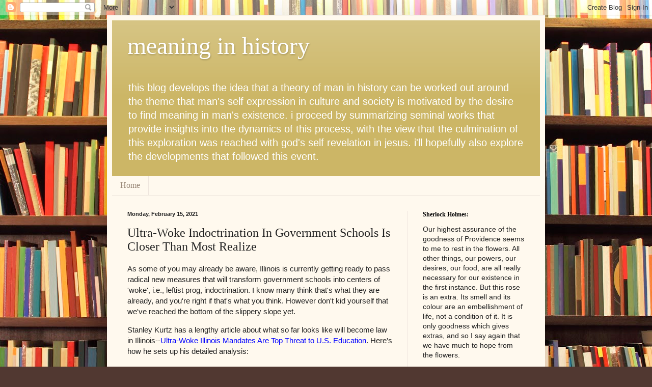

--- FILE ---
content_type: text/html; charset=UTF-8
request_url: https://meaninginhistory.blogspot.com/2021/02/ultra-woke-indoctrination-in-government.html?showComment=1613502986994
body_size: 33620
content:
<!DOCTYPE html>
<html class='v2' dir='ltr' lang='en'>
<head>
<link href='https://www.blogger.com/static/v1/widgets/335934321-css_bundle_v2.css' rel='stylesheet' type='text/css'/>
<meta content='width=1100' name='viewport'/>
<meta content='text/html; charset=UTF-8' http-equiv='Content-Type'/>
<meta content='blogger' name='generator'/>
<link href='https://meaninginhistory.blogspot.com/favicon.ico' rel='icon' type='image/x-icon'/>
<link href='https://meaninginhistory.blogspot.com/2021/02/ultra-woke-indoctrination-in-government.html' rel='canonical'/>
<link rel="alternate" type="application/atom+xml" title="meaning in history - Atom" href="https://meaninginhistory.blogspot.com/feeds/posts/default" />
<link rel="alternate" type="application/rss+xml" title="meaning in history - RSS" href="https://meaninginhistory.blogspot.com/feeds/posts/default?alt=rss" />
<link rel="service.post" type="application/atom+xml" title="meaning in history - Atom" href="https://www.blogger.com/feeds/1608697421187043479/posts/default" />

<link rel="alternate" type="application/atom+xml" title="meaning in history - Atom" href="https://meaninginhistory.blogspot.com/feeds/3650543577577978534/comments/default" />
<!--Can't find substitution for tag [blog.ieCssRetrofitLinks]-->
<link href='https://i1.wp.com/steve463.com/wp-content/uploads/2021/01/Stalin.jpg?resize=330%2C255' rel='image_src'/>
<meta content='https://meaninginhistory.blogspot.com/2021/02/ultra-woke-indoctrination-in-government.html' property='og:url'/>
<meta content='Ultra-Woke Indoctrination In Government Schools Is Closer Than Most Realize' property='og:title'/>
<meta content='As some of you may already be aware, Illinois is currently getting ready to pass radical new measures that will transform government schools...' property='og:description'/>
<meta content='https://lh3.googleusercontent.com/blogger_img_proxy/AEn0k_vcA7QyHXTZSp2ybfkNGrs4pBLSol6-zpitmnsjTiFia0abB8_i-XH-Bqh17vbl8cVsv1hjLUdFv65h09ZaqORMJqb73b8bibEkhdFGnhD-k_CrrxUdEo_8_G5optkwY-LZjmZHMXC5NuNk3DOt-HXdgN8Cthp00o0=w1200-h630-p-k-no-nu' property='og:image'/>
<title>meaning in history: Ultra-Woke Indoctrination In Government Schools Is Closer Than Most Realize</title>
<style id='page-skin-1' type='text/css'><!--
/*
-----------------------------------------------
Blogger Template Style
Name:     Simple
Designer: Blogger
URL:      www.blogger.com
----------------------------------------------- */
/* Content
----------------------------------------------- */
body {
font: normal normal 14px Verdana, Geneva, sans-serif;
color: #222222;
background: #513831 url(//themes.googleusercontent.com/image?id=1KH22PlFqsiVYxboQNAoJjYmRbw5M4REHmdJbHT5M2x9zVMGrCqwSjZvaQW_A10KPc6Il) repeat scroll top center /* Credit: luoman (https://www.istockphoto.com/googleimages.php?id=11394138&amp;platform=blogger) */;
padding: 0 40px 40px 40px;
}
html body .region-inner {
min-width: 0;
max-width: 100%;
width: auto;
}
h2 {
font-size: 22px;
}
a:link {
text-decoration:none;
color: #0000ff;
}
a:visited {
text-decoration:none;
color: #320099;
}
a:hover {
text-decoration:underline;
color: #990066;
}
.body-fauxcolumn-outer .fauxcolumn-inner {
background: transparent none repeat scroll top left;
_background-image: none;
}
.body-fauxcolumn-outer .cap-top {
position: absolute;
z-index: 1;
height: 400px;
width: 100%;
}
.body-fauxcolumn-outer .cap-top .cap-left {
width: 100%;
background: transparent none repeat-x scroll top left;
_background-image: none;
}
.content-outer {
-moz-box-shadow: 0 0 40px rgba(0, 0, 0, .15);
-webkit-box-shadow: 0 0 5px rgba(0, 0, 0, .15);
-goog-ms-box-shadow: 0 0 10px #333333;
box-shadow: 0 0 40px rgba(0, 0, 0, .15);
margin-bottom: 1px;
}
.content-inner {
padding: 10px 10px;
}
.content-inner {
background-color: #fff9ee;
}
/* Header
----------------------------------------------- */
.header-outer {
background: #ccb666 url(https://resources.blogblog.com/blogblog/data/1kt/simple/gradients_light.png) repeat-x scroll 0 -400px;
_background-image: none;
}
.Header h1 {
font: normal normal 48px Georgia, Utopia, 'Palatino Linotype', Palatino, serif;
color: #ffffff;
text-shadow: 1px 2px 3px rgba(0, 0, 0, .2);
}
.Header h1 a {
color: #ffffff;
}
.Header .description {
font-size: 140%;
color: #ffffff;
}
.header-inner .Header .titlewrapper {
padding: 22px 30px;
}
.header-inner .Header .descriptionwrapper {
padding: 0 30px;
}
/* Tabs
----------------------------------------------- */
.tabs-inner .section:first-child {
border-top: 0 solid #eee5dd;
}
.tabs-inner .section:first-child ul {
margin-top: -0;
border-top: 0 solid #eee5dd;
border-left: 0 solid #eee5dd;
border-right: 0 solid #eee5dd;
}
.tabs-inner .widget ul {
background: #fff9ee none repeat-x scroll 0 -800px;
_background-image: none;
border-bottom: 1px solid #eee5dd;
margin-top: 0;
margin-left: -30px;
margin-right: -30px;
}
.tabs-inner .widget li a {
display: inline-block;
padding: .6em 1em;
font: normal normal 16px Georgia, Utopia, 'Palatino Linotype', Palatino, serif;
color: #998877;
border-left: 1px solid #fff9ee;
border-right: 1px solid #eee5dd;
}
.tabs-inner .widget li:first-child a {
border-left: none;
}
.tabs-inner .widget li.selected a, .tabs-inner .widget li a:hover {
color: #000000;
background-color: #fff9ee;
text-decoration: none;
}
/* Columns
----------------------------------------------- */
.main-outer {
border-top: 0 solid #eee5dd;
}
.fauxcolumn-left-outer .fauxcolumn-inner {
border-right: 1px solid #eee5dd;
}
.fauxcolumn-right-outer .fauxcolumn-inner {
border-left: 1px solid #eee5dd;
}
/* Headings
----------------------------------------------- */
div.widget > h2,
div.widget h2.title {
margin: 0 0 1em 0;
font: normal bold 12px Georgia, Utopia, 'Palatino Linotype', Palatino, serif;
color: #000000;
}
/* Widgets
----------------------------------------------- */
.widget .zippy {
color: #999999;
text-shadow: 2px 2px 1px rgba(0, 0, 0, .1);
}
.widget .popular-posts ul {
list-style: none;
}
/* Posts
----------------------------------------------- */
h2.date-header {
font: normal bold 11px Arial, Tahoma, Helvetica, FreeSans, sans-serif;
}
.date-header span {
background-color: transparent;
color: #222222;
padding: inherit;
letter-spacing: inherit;
margin: inherit;
}
.main-inner {
padding-top: 30px;
padding-bottom: 30px;
}
.main-inner .column-center-inner {
padding: 0 15px;
}
.main-inner .column-center-inner .section {
margin: 0 15px;
}
.post {
margin: 0 0 25px 0;
}
h3.post-title, .comments h4 {
font: normal normal 24px Georgia, Utopia, 'Palatino Linotype', Palatino, serif;
margin: .75em 0 0;
}
.post-body {
font-size: 110%;
line-height: 1.4;
position: relative;
}
.post-body img, .post-body .tr-caption-container, .Profile img, .Image img,
.BlogList .item-thumbnail img {
padding: 2px;
background: #ffffff;
border: 1px solid #eeeeee;
-moz-box-shadow: 1px 1px 5px rgba(0, 0, 0, .1);
-webkit-box-shadow: 1px 1px 5px rgba(0, 0, 0, .1);
box-shadow: 1px 1px 5px rgba(0, 0, 0, .1);
}
.post-body img, .post-body .tr-caption-container {
padding: 5px;
}
.post-body .tr-caption-container {
color: #222222;
}
.post-body .tr-caption-container img {
padding: 0;
background: transparent;
border: none;
-moz-box-shadow: 0 0 0 rgba(0, 0, 0, .1);
-webkit-box-shadow: 0 0 0 rgba(0, 0, 0, .1);
box-shadow: 0 0 0 rgba(0, 0, 0, .1);
}
.post-header {
margin: 0 0 1.5em;
line-height: 1.6;
font-size: 90%;
}
.post-footer {
margin: 20px -2px 0;
padding: 5px 10px;
color: #666555;
background-color: #eee9dd;
border-bottom: 1px solid #eeeeee;
line-height: 1.6;
font-size: 90%;
}
#comments .comment-author {
padding-top: 1.5em;
border-top: 1px solid #eee5dd;
background-position: 0 1.5em;
}
#comments .comment-author:first-child {
padding-top: 0;
border-top: none;
}
.avatar-image-container {
margin: .2em 0 0;
}
#comments .avatar-image-container img {
border: 1px solid #eeeeee;
}
/* Comments
----------------------------------------------- */
.comments .comments-content .icon.blog-author {
background-repeat: no-repeat;
background-image: url([data-uri]);
}
.comments .comments-content .loadmore a {
border-top: 1px solid #999999;
border-bottom: 1px solid #999999;
}
.comments .comment-thread.inline-thread {
background-color: #eee9dd;
}
.comments .continue {
border-top: 2px solid #999999;
}
/* Accents
---------------------------------------------- */
.section-columns td.columns-cell {
border-left: 1px solid #eee5dd;
}
.blog-pager {
background: transparent none no-repeat scroll top center;
}
.blog-pager-older-link, .home-link,
.blog-pager-newer-link {
background-color: #fff9ee;
padding: 5px;
}
.footer-outer {
border-top: 0 dashed #bbbbbb;
}
/* Mobile
----------------------------------------------- */
body.mobile  {
background-size: auto;
}
.mobile .body-fauxcolumn-outer {
background: transparent none repeat scroll top left;
}
.mobile .body-fauxcolumn-outer .cap-top {
background-size: 100% auto;
}
.mobile .content-outer {
-webkit-box-shadow: 0 0 3px rgba(0, 0, 0, .15);
box-shadow: 0 0 3px rgba(0, 0, 0, .15);
}
.mobile .tabs-inner .widget ul {
margin-left: 0;
margin-right: 0;
}
.mobile .post {
margin: 0;
}
.mobile .main-inner .column-center-inner .section {
margin: 0;
}
.mobile .date-header span {
padding: 0.1em 10px;
margin: 0 -10px;
}
.mobile h3.post-title {
margin: 0;
}
.mobile .blog-pager {
background: transparent none no-repeat scroll top center;
}
.mobile .footer-outer {
border-top: none;
}
.mobile .main-inner, .mobile .footer-inner {
background-color: #fff9ee;
}
.mobile-index-contents {
color: #222222;
}
.mobile-link-button {
background-color: #0000ff;
}
.mobile-link-button a:link, .mobile-link-button a:visited {
color: #ffffff;
}
.mobile .tabs-inner .section:first-child {
border-top: none;
}
.mobile .tabs-inner .PageList .widget-content {
background-color: #fff9ee;
color: #000000;
border-top: 1px solid #eee5dd;
border-bottom: 1px solid #eee5dd;
}
.mobile .tabs-inner .PageList .widget-content .pagelist-arrow {
border-left: 1px solid #eee5dd;
}
.jump-link {
text-align:right;
}
.jump-link a {
font-size:12px;
padding:4px;
border: 1px solid #000;
background-color:#ccc;
color:#0000ff;
font-weight:bold;
}

--></style>
<style id='template-skin-1' type='text/css'><!--
body {
min-width: 860px;
}
.content-outer, .content-fauxcolumn-outer, .region-inner {
min-width: 860px;
max-width: 860px;
_width: 860px;
}
.main-inner .columns {
padding-left: 0px;
padding-right: 260px;
}
.main-inner .fauxcolumn-center-outer {
left: 0px;
right: 260px;
/* IE6 does not respect left and right together */
_width: expression(this.parentNode.offsetWidth -
parseInt("0px") -
parseInt("260px") + 'px');
}
.main-inner .fauxcolumn-left-outer {
width: 0px;
}
.main-inner .fauxcolumn-right-outer {
width: 260px;
}
.main-inner .column-left-outer {
width: 0px;
right: 100%;
margin-left: -0px;
}
.main-inner .column-right-outer {
width: 260px;
margin-right: -260px;
}
#layout {
min-width: 0;
}
#layout .content-outer {
min-width: 0;
width: 800px;
}
#layout .region-inner {
min-width: 0;
width: auto;
}
body#layout div.add_widget {
padding: 8px;
}
body#layout div.add_widget a {
margin-left: 32px;
}
--></style>
<style>
    body {background-image:url(\/\/themes.googleusercontent.com\/image?id=1KH22PlFqsiVYxboQNAoJjYmRbw5M4REHmdJbHT5M2x9zVMGrCqwSjZvaQW_A10KPc6Il);}
    
@media (max-width: 200px) { body {background-image:url(\/\/themes.googleusercontent.com\/image?id=1KH22PlFqsiVYxboQNAoJjYmRbw5M4REHmdJbHT5M2x9zVMGrCqwSjZvaQW_A10KPc6Il&options=w200);}}
@media (max-width: 400px) and (min-width: 201px) { body {background-image:url(\/\/themes.googleusercontent.com\/image?id=1KH22PlFqsiVYxboQNAoJjYmRbw5M4REHmdJbHT5M2x9zVMGrCqwSjZvaQW_A10KPc6Il&options=w400);}}
@media (max-width: 800px) and (min-width: 401px) { body {background-image:url(\/\/themes.googleusercontent.com\/image?id=1KH22PlFqsiVYxboQNAoJjYmRbw5M4REHmdJbHT5M2x9zVMGrCqwSjZvaQW_A10KPc6Il&options=w800);}}
@media (max-width: 1200px) and (min-width: 801px) { body {background-image:url(\/\/themes.googleusercontent.com\/image?id=1KH22PlFqsiVYxboQNAoJjYmRbw5M4REHmdJbHT5M2x9zVMGrCqwSjZvaQW_A10KPc6Il&options=w1200);}}
/* Last tag covers anything over one higher than the previous max-size cap. */
@media (min-width: 1201px) { body {background-image:url(\/\/themes.googleusercontent.com\/image?id=1KH22PlFqsiVYxboQNAoJjYmRbw5M4REHmdJbHT5M2x9zVMGrCqwSjZvaQW_A10KPc6Il&options=w1600);}}
  </style>
<script type='text/javascript'>
        (function(i,s,o,g,r,a,m){i['GoogleAnalyticsObject']=r;i[r]=i[r]||function(){
        (i[r].q=i[r].q||[]).push(arguments)},i[r].l=1*new Date();a=s.createElement(o),
        m=s.getElementsByTagName(o)[0];a.async=1;a.src=g;m.parentNode.insertBefore(a,m)
        })(window,document,'script','https://www.google-analytics.com/analytics.js','ga');
        ga('create', 'UA-140860821-1', 'auto', 'blogger');
        ga('blogger.send', 'pageview');
      </script>
<link href='https://www.blogger.com/dyn-css/authorization.css?targetBlogID=1608697421187043479&amp;zx=95ed6fda-62b1-4d53-a20e-edcc21bd398f' media='none' onload='if(media!=&#39;all&#39;)media=&#39;all&#39;' rel='stylesheet'/><noscript><link href='https://www.blogger.com/dyn-css/authorization.css?targetBlogID=1608697421187043479&amp;zx=95ed6fda-62b1-4d53-a20e-edcc21bd398f' rel='stylesheet'/></noscript>
<meta name='google-adsense-platform-account' content='ca-host-pub-1556223355139109'/>
<meta name='google-adsense-platform-domain' content='blogspot.com'/>

</head>
<body class='loading variant-literate'>
<div class='navbar section' id='navbar' name='Navbar'><div class='widget Navbar' data-version='1' id='Navbar1'><script type="text/javascript">
    function setAttributeOnload(object, attribute, val) {
      if(window.addEventListener) {
        window.addEventListener('load',
          function(){ object[attribute] = val; }, false);
      } else {
        window.attachEvent('onload', function(){ object[attribute] = val; });
      }
    }
  </script>
<div id="navbar-iframe-container"></div>
<script type="text/javascript" src="https://apis.google.com/js/platform.js"></script>
<script type="text/javascript">
      gapi.load("gapi.iframes:gapi.iframes.style.bubble", function() {
        if (gapi.iframes && gapi.iframes.getContext) {
          gapi.iframes.getContext().openChild({
              url: 'https://www.blogger.com/navbar/1608697421187043479?po\x3d3650543577577978534\x26origin\x3dhttps://meaninginhistory.blogspot.com',
              where: document.getElementById("navbar-iframe-container"),
              id: "navbar-iframe"
          });
        }
      });
    </script><script type="text/javascript">
(function() {
var script = document.createElement('script');
script.type = 'text/javascript';
script.src = '//pagead2.googlesyndication.com/pagead/js/google_top_exp.js';
var head = document.getElementsByTagName('head')[0];
if (head) {
head.appendChild(script);
}})();
</script>
</div></div>
<div class='body-fauxcolumns'>
<div class='fauxcolumn-outer body-fauxcolumn-outer'>
<div class='cap-top'>
<div class='cap-left'></div>
<div class='cap-right'></div>
</div>
<div class='fauxborder-left'>
<div class='fauxborder-right'></div>
<div class='fauxcolumn-inner'>
</div>
</div>
<div class='cap-bottom'>
<div class='cap-left'></div>
<div class='cap-right'></div>
</div>
</div>
</div>
<div class='content'>
<div class='content-fauxcolumns'>
<div class='fauxcolumn-outer content-fauxcolumn-outer'>
<div class='cap-top'>
<div class='cap-left'></div>
<div class='cap-right'></div>
</div>
<div class='fauxborder-left'>
<div class='fauxborder-right'></div>
<div class='fauxcolumn-inner'>
</div>
</div>
<div class='cap-bottom'>
<div class='cap-left'></div>
<div class='cap-right'></div>
</div>
</div>
</div>
<div class='content-outer'>
<div class='content-cap-top cap-top'>
<div class='cap-left'></div>
<div class='cap-right'></div>
</div>
<div class='fauxborder-left content-fauxborder-left'>
<div class='fauxborder-right content-fauxborder-right'></div>
<div class='content-inner'>
<header>
<div class='header-outer'>
<div class='header-cap-top cap-top'>
<div class='cap-left'></div>
<div class='cap-right'></div>
</div>
<div class='fauxborder-left header-fauxborder-left'>
<div class='fauxborder-right header-fauxborder-right'></div>
<div class='region-inner header-inner'>
<div class='header section' id='header' name='Header'><div class='widget Header' data-version='1' id='Header1'>
<div id='header-inner'>
<div class='titlewrapper'>
<h1 class='title'>
<a href='https://meaninginhistory.blogspot.com/'>
meaning in history
</a>
</h1>
</div>
<div class='descriptionwrapper'>
<p class='description'><span>this blog develops the idea that a theory of man in history can be worked out around the theme that man's self expression in culture and society is motivated by the desire to find meaning in man's existence.  i proceed by summarizing seminal works that provide insights into the dynamics of this process, with the view that the culmination of this exploration was reached with god's self revelation in jesus.  i'll hopefully also explore the developments that followed this event.</span></p>
</div>
</div>
</div></div>
</div>
</div>
<div class='header-cap-bottom cap-bottom'>
<div class='cap-left'></div>
<div class='cap-right'></div>
</div>
</div>
</header>
<div class='tabs-outer'>
<div class='tabs-cap-top cap-top'>
<div class='cap-left'></div>
<div class='cap-right'></div>
</div>
<div class='fauxborder-left tabs-fauxborder-left'>
<div class='fauxborder-right tabs-fauxborder-right'></div>
<div class='region-inner tabs-inner'>
<div class='tabs section' id='crosscol' name='Cross-Column'><div class='widget PageList' data-version='1' id='PageList1'>
<h2>Pages</h2>
<div class='widget-content'>
<ul>
<li>
<a href='https://meaninginhistory.blogspot.com/'>Home</a>
</li>
</ul>
<div class='clear'></div>
</div>
</div></div>
<div class='tabs no-items section' id='crosscol-overflow' name='Cross-Column 2'></div>
</div>
</div>
<div class='tabs-cap-bottom cap-bottom'>
<div class='cap-left'></div>
<div class='cap-right'></div>
</div>
</div>
<div class='main-outer'>
<div class='main-cap-top cap-top'>
<div class='cap-left'></div>
<div class='cap-right'></div>
</div>
<div class='fauxborder-left main-fauxborder-left'>
<div class='fauxborder-right main-fauxborder-right'></div>
<div class='region-inner main-inner'>
<div class='columns fauxcolumns'>
<div class='fauxcolumn-outer fauxcolumn-center-outer'>
<div class='cap-top'>
<div class='cap-left'></div>
<div class='cap-right'></div>
</div>
<div class='fauxborder-left'>
<div class='fauxborder-right'></div>
<div class='fauxcolumn-inner'>
</div>
</div>
<div class='cap-bottom'>
<div class='cap-left'></div>
<div class='cap-right'></div>
</div>
</div>
<div class='fauxcolumn-outer fauxcolumn-left-outer'>
<div class='cap-top'>
<div class='cap-left'></div>
<div class='cap-right'></div>
</div>
<div class='fauxborder-left'>
<div class='fauxborder-right'></div>
<div class='fauxcolumn-inner'>
</div>
</div>
<div class='cap-bottom'>
<div class='cap-left'></div>
<div class='cap-right'></div>
</div>
</div>
<div class='fauxcolumn-outer fauxcolumn-right-outer'>
<div class='cap-top'>
<div class='cap-left'></div>
<div class='cap-right'></div>
</div>
<div class='fauxborder-left'>
<div class='fauxborder-right'></div>
<div class='fauxcolumn-inner'>
</div>
</div>
<div class='cap-bottom'>
<div class='cap-left'></div>
<div class='cap-right'></div>
</div>
</div>
<!-- corrects IE6 width calculation -->
<div class='columns-inner'>
<div class='column-center-outer'>
<div class='column-center-inner'>
<div class='main section' id='main' name='Main'><div class='widget Blog' data-version='1' id='Blog1'>
<div class='blog-posts hfeed'>

          <div class="date-outer">
        
<h2 class='date-header'><span>Monday, February 15, 2021</span></h2>

          <div class="date-posts">
        
<div class='post-outer'>
<div class='post hentry uncustomized-post-template' itemprop='blogPost' itemscope='itemscope' itemtype='http://schema.org/BlogPosting'>
<meta content='https://i1.wp.com/steve463.com/wp-content/uploads/2021/01/Stalin.jpg?resize=330%2C255' itemprop='image_url'/>
<meta content='1608697421187043479' itemprop='blogId'/>
<meta content='3650543577577978534' itemprop='postId'/>
<a name='3650543577577978534'></a>
<h3 class='post-title entry-title' itemprop='name'>
Ultra-Woke Indoctrination In Government Schools Is Closer Than Most Realize
</h3>
<div class='post-header'>
<div class='post-header-line-1'></div>
</div>
<div class='post-body entry-content' id='post-body-3650543577577978534' itemprop='description articleBody'>
<p>As some of you may already be aware, Illinois is currently getting ready to pass radical new measures that will transform government schools into centers of 'woke', i.e., leftist prog, indoctrination. I know many think that's what they are already, and you're right if that's what you think. However don't kid yourself that we've reached the bottom of the slippery slope yet.</p><p>Stanley Kurtz has a lengthy article about what so far looks like will become law in Illinois--<a href="https://www.nationalreview.com/corner/ultra-woke-illinois-mandates-are-top-threat-to-u-s-education/">Ultra-Woke Illinois Mandates Are Top Threat to U.S. Education</a>. Here's how he sets up his detailed analysis:<span></span></p><a name="more"></a><p></p><p><br /></p><p style="border: 0px; font-stretch: inherit; font-variant-east-asian: inherit; font-variant-numeric: inherit; line-height: 1.8125rem; margin: 0px 0px 1.25rem; padding: 0px; vertical-align: baseline;"><span style="background-color: #f3f3f3; font-family: verdana;"></span></p><blockquote><p style="border: 0px; font-stretch: inherit; font-variant-east-asian: inherit; font-variant-numeric: inherit; line-height: 1.8125rem; margin: 0px 0px 1.25rem; padding: 0px; vertical-align: baseline;"><span style="background-color: #f3f3f3; font-family: verdana;"><b>Step aside, California. Minnesota, hang your head. Illinois is the wokest of all, and what it does will spread.</b></span></p><p style="border: 0px; font-stretch: inherit; font-variant-east-asian: inherit; font-variant-numeric: inherit; line-height: 1.8125rem; margin: 0px 0px 1.25rem; padding: 0px; vertical-align: baseline;"><span style="background-color: #f3f3f3; font-family: verdana;"><b>Yes, woke K-12 curricula grounded in&nbsp;<a href="https://www.heritage.org/civil-rights/report/critical-race-theory-the-new-intolerance-and-its-grip-america" rel="noopener" style="border: 0px; font-stretch: inherit; font-style: inherit; font-variant: inherit; line-height: inherit; margin: 0px; padding: 0px; text-decoration-line: none; transition: color 0.2s ease 0s; vertical-align: baseline;" target="_blank">neo-Marxist Critical Race Theory</a>&nbsp;are on the march through America&#8217;s schools.</b> We&#8217;ve just&nbsp;<a href="https://www.city-journal.org/identity-politics-in-cupertino-california-elementary-school" rel="noopener" style="border: 0px; font-stretch: inherit; font-style: inherit; font-variant: inherit; font-weight: inherit; line-height: inherit; margin: 0px; padding: 0px; text-decoration-line: none; transition: color 0.2s ease 0s; vertical-align: baseline;" target="_blank">learned</a>&nbsp;that a California elementary school is forcing third-graders to deconstruct their racial identities and rank themselves by &#8220;power and privilege.&#8221; ... The&nbsp;<a href="https://www.nationalreview.com/corner/a-book-for-our-times-peter-woods-1620-skewers-1619-project/" rel="noopener" style="border: 0px; font-stretch: inherit; font-style: inherit; font-variant: inherit; font-weight: inherit; line-height: inherit; margin: 0px; padding: 0px; text-decoration-line: none; transition: color 0.2s ease 0s; vertical-align: baseline;" target="_blank">egregious</a>&nbsp;1619 Project has already been adopted by school districts across the country.</span></p><p style="border: 0px; font-stretch: inherit; font-variant-east-asian: inherit; font-variant-numeric: inherit; line-height: 1.8125rem; margin: 0px 0px 1.25rem; padding: 0px; vertical-align: baseline;"><span style="background-color: #f3f3f3; font-family: verdana;"><b>Keep your eye on the under-the-radar case of Illinois, however. That is where woke has gone for broke, and America may soon pay the price.</b></span></p><p style="border: 0px; font-stretch: inherit; font-variant-east-asian: inherit; font-variant-numeric: inherit; line-height: 1.8125rem; margin: 0px 0px 1.25rem; padding: 0px; vertical-align: baseline;"><span style="background-color: #f3f3f3; font-family: verdana;">On February 16,&nbsp;<a href="https://www.ilga.gov/commission/jcar/" rel="noopener" style="border: 0px; font-stretch: inherit; font-style: inherit; font-variant: inherit; font-weight: inherit; line-height: inherit; margin: 0px; padding: 0px; text-decoration-line: none; transition: color 0.2s ease 0s; vertical-align: baseline;" target="_blank">The Joint Committee on Administrative Rules</a>&nbsp;(JCAR) of the Illinois General Assembly will decide whether to officially enact a rule already approved by the Illinois State Board of Education. <b>The new rule is called &#8220;<a href="https://www.thomasmoresociety.org/wp-content/uploads/2020/11/Proposed-Reguations-to-ISBE-from-register_volume44_issue_37.pdf" rel="noopener" style="border: 0px; font-stretch: inherit; font-style: inherit; font-variant: inherit; line-height: inherit; margin: 0px; padding: 0px; text-decoration-line: none; transition: color 0.2s ease 0s; vertical-align: baseline;" target="_blank">Culturally Responsive Teaching and Leading Standards</a>.&#8221; It&#8217;s a doozy. Should the rule be ratified on February 16, the entire Illinois teacher corps will be effectively forced into political re-education and compelled to turn their classes into woke indoctrination sessions.</b> We&#8217;ll look at details, but the most extraordinary in a raft of outrageous dictates is that teachers must &#8220;embrace and encourage progressive viewpoints and perspectives.&#8221; <b>Illinois is literally about to mandate that every one of its licensed teachers adopt progressive political orthodoxy and impart that ideology to students. I&#8217;ve seen some pretty extreme stuff in my time, but my jaw is now officially on the floor.</b></span></p><p style="border: 0px; font-stretch: inherit; font-variant-east-asian: inherit; font-variant-numeric: inherit; line-height: 1.8125rem; margin: 0px 0px 1.25rem; padding: 0px; vertical-align: baseline;"><span style="background-color: #f3f3f3; font-family: verdana;">And I&#8217;m only just getting started. Yes, the new Culturally Responsive Teaching and Leading Standards are filled with commands that utterly politicize the classroom and very likely trample the free-speech and religious-liberty rights of teachers. <b>The larger problem, however, is that Illinois has already laid the groundwork for this assault on the Constitution by enacting a so-called civics law that forces teachers to discuss current political controversies in class. The Illinois civics law also compels teachers to organize adventures in &#8220;action civics&#8221;</b> (student protests or lobbying expeditions on behalf of causes like gun control or the Green New Deal.) These so-called civics requirements are transparent attempts to import leftist political activism and indoctrination into Illinois schools.</span></p></blockquote><p style="border: 0px; font-stretch: inherit; font-variant-east-asian: inherit; font-variant-numeric: inherit; line-height: 1.8125rem; margin: 0px 0px 1.25rem; padding: 0px; vertical-align: baseline;"><span style="background-color: #f3f3f3; font-family: verdana;"></span></p><p><br /></p><p>Kurtz isn't exaggerating. These rules are detailed and leave un-woke teachers nowhere to hide. State Rep. Steve Reick is attempting to fight these rules off, and his blog offers a line by line look at what's in store for Illinois--and will likely be imitated across the country. All of this is happening at the local level, but will undoubtedly be supported by the Zhou Baiden regime's Department of "Education". It all appears to be patently in violation of the First Amendment, but ask yourself this--if measures like this are enacted across Blue America, what recourse do normal people have? Court challenges? Expenses aside, how long will it take for court challenges to work their way through the system? Do you think that one SCOTUS reverse will actually force Blue districts to fall in line? I don't. Rule of law is by the boards, and as long as the Zhou regime is safe behind the New Army of the Potomac, there will be no enforcement of SCOTUS decisions. Moreover, with Progs in iron fisted control of education schools that train "teachers," normals who want to be certified will be systematically weeded out.</p><p>These indoctrination initiatives have been at the heart of the Prog Cause since the 1960s, and with their hands on the levers of power, they are--as Kurtz says--going for broke. Well meaning people like Trump's lawyer Michael van der Veen, who wants to see Left and Right meet in something he calls "the middle"? They're dreaming. There is no such thing as a middle ground when the Progs only keep pushing to the Left. There can be no compromise without mutual good will and respect. Compromise is inevitably simply one more step to the Left. The revolution is now--at least in Blue America.</p><p>Here's Steve Reick. He's quoting government rules and regs, but believe me--this won't put you to sleep. It'll make your hair stand on end. Understand--teachers will be rated on their enthusiastic participation in all this. They will lose their jobs and certification if they fail to conform:</p><p><br /></p><h1 class="entry-title" style="background: rgb(255, 255, 255); border: 0px; clear: both; font-family: &quot;Helvetica Neue&quot;, Arial, Helvetica, &quot;Nimbus Sans L&quot;, sans-serif; font-size: 21px; line-height: 1.3em; margin: 0px; padding: 0px; vertical-align: baseline;"></h1><blockquote><h1 class="entry-title" style="background-attachment: initial; background-clip: initial; background-image: initial; background-origin: initial; background-position: initial; background-repeat: initial; background-size: initial; border: 0px; clear: both; font-size: 21px; line-height: 1.3em; margin: 0px; padding: 0px; vertical-align: baseline;"><span style="background-color: #f3f3f3; font-family: verdana;">&#8220;Culturally Responsive Teaching&#8221; &#8211; Putting Activism Before Learning</span></h1><div class="entry-meta" style="background-attachment: initial; background-clip: initial; background-image: initial; background-origin: initial; background-position: initial; background-repeat: initial; background-size: initial; border: 0px; font-size: 12px; margin: 0px; padding: 0px; text-size-adjust: 120%; vertical-align: baseline;"><span style="background-color: #f3f3f3; font-family: verdana;"><span class="meta-prep meta-prep-author" style="background-attachment: initial; background-clip: initial; background-image: initial; background-origin: initial; background-position: initial; background-repeat: initial; background-size: initial; border: 0px; margin: 0px; padding: 0px; vertical-align: baseline;">Posted on</span>&nbsp;<a href="http://steve463.com/2021/01/06/culturally-responsive-teaching-putting-activism-before-learning/" rel="bookmark" style="background-attachment: initial; background-clip: initial; background-image: initial; background-origin: initial; background-position: initial; background-repeat: initial; background-size: initial; border: 0px; margin: 0px; padding: 0px; vertical-align: baseline;" title="9:13 am"><span class="entry-date" style="background-attachment: initial; background-clip: initial; background-image: initial; background-origin: initial; background-position: initial; background-repeat: initial; background-size: initial; border: 0px; margin: 0px; padding: 0px; vertical-align: baseline;">January 6, 2021</span></a>&nbsp;<span class="meta-sep" style="background-attachment: initial; background-clip: initial; background-image: initial; background-origin: initial; background-position: initial; background-repeat: initial; background-size: initial; border: 0px; margin: 0px; padding: 0px; vertical-align: baseline;">by</span>&nbsp;<span class="author vcard" style="background-attachment: initial; background-clip: initial; background-image: initial; background-origin: initial; background-position: initial; background-repeat: initial; background-size: initial; border: 0px; margin: 0px; padding: 0px; vertical-align: baseline;"><a class="url fn n" href="http://steve463.com/author/sereick/" style="background-attachment: initial; background-clip: initial; background-image: initial; background-origin: initial; background-position: initial; background-repeat: initial; background-size: initial; border: 0px; margin: 0px; padding: 0px; vertical-align: baseline;" title="View all posts by Steve Reick">Steve Reick</a></span></span></div><div class="entry-content" style="background-attachment: initial; background-clip: initial; background-image: initial; background-origin: initial; background-position: initial; background-repeat: initial; background-size: initial; border: 0px; clear: both; margin: 0px; padding: 12px 0px 0px; vertical-align: baseline;"><p style="background-attachment: initial; background-clip: initial; background-image: initial; background-origin: initial; background-position: initial; background-repeat: initial; background-size: initial; border: 0px; margin: 0px; padding: 0px; vertical-align: baseline;"><span style="background-color: #f3f3f3; font-family: verdana;"><a class="cboxElement" href="https://i1.wp.com/steve463.com/wp-content/uploads/2021/01/Stalin.jpg" style="background-attachment: initial; background-clip: initial; background-image: initial; background-origin: initial; background-position: initial; background-repeat: initial; background-size: initial; border: 0px; font-size: 16px; margin: 0px; padding: 0px; vertical-align: baseline;"><img alt="" class=" wp-image-2736 alignleft" data-attachment-id="2736" data-comments-opened="1" data-image-description="" data-image-meta="{&quot;aperture&quot;:&quot;0&quot;,&quot;credit&quot;:&quot;&quot;,&quot;camera&quot;:&quot;&quot;,&quot;caption&quot;:&quot;&quot;,&quot;created_timestamp&quot;:&quot;0&quot;,&quot;copyright&quot;:&quot;&quot;,&quot;focal_length&quot;:&quot;0&quot;,&quot;iso&quot;:&quot;0&quot;,&quot;shutter_speed&quot;:&quot;0&quot;,&quot;title&quot;:&quot;&quot;,&quot;orientation&quot;:&quot;0&quot;}" data-image-title="Stalin" data-large-file="https://i1.wp.com/steve463.com/wp-content/uploads/2021/01/Stalin.jpg?fit=512%2C396" data-medium-file="https://i1.wp.com/steve463.com/wp-content/uploads/2021/01/Stalin.jpg?fit=300%2C232" data-orig-file="https://i1.wp.com/steve463.com/wp-content/uploads/2021/01/Stalin.jpg?fit=512%2C396" data-orig-size="512,396" data-permalink="http://steve463.com/2021/01/06/culturally-responsive-teaching-putting-activism-before-learning/stalin/" data-recalc-dims="1" height="255" loading="lazy" sizes="(max-width: 330px) 100vw, 330px" src="https://i1.wp.com/steve463.com/wp-content/uploads/2021/01/Stalin.jpg?resize=330%2C255" srcset="https://i1.wp.com/steve463.com/wp-content/uploads/2021/01/Stalin.jpg?resize=300%2C232 300w, https://i1.wp.com/steve463.com/wp-content/uploads/2021/01/Stalin.jpg?w=512 512w" style="background-attachment: initial; background-clip: initial; background-image: initial; background-origin: initial; background-position: initial; background-repeat: initial; background-size: initial; border: none; display: inline; float: left; margin: 4px 24px 12px 0px; padding: 0px; vertical-align: baseline;" width="330" /></a>Writing in&nbsp;<a href="https://www.edweek.org/teaching-learning/opinion-white-teachers-need-anti-racist-therapy/2020/02" rel="noopener" style="background-attachment: initial; background-clip: initial; background-image: initial; background-origin: initial; background-position: initial; background-repeat: initial; background-size: initial; border: 0px; margin: 0px; padding: 0px; vertical-align: baseline;" target="_blank"><span style="background-attachment: initial; background-clip: initial; background-image: initial; background-origin: initial; background-position: initial; background-repeat: initial; background-size: initial; border: 0px; margin: 0px; padding: 0px; vertical-align: baseline;">Education Week</span></a>&nbsp;last February, Bettina Love, professor at the University of Georgia and co-founder of the&nbsp;<a href="https://abolitionistteachingnetwork.org/" rel="noopener" style="background-attachment: initial; background-clip: initial; background-image: initial; background-origin: initial; background-position: initial; background-repeat: initial; background-size: initial; border: 0px; margin: 0px; padding: 0px; vertical-align: baseline;" target="_blank"><span style="background-attachment: initial; background-clip: initial; background-image: initial; background-origin: initial; background-position: initial; background-repeat: initial; background-size: initial; border: 0px; margin: 0px; padding: 0px; vertical-align: baseline;">Abolitionist Teaching Network</span></a>, declared that <b>&#8220;Anti-racist teaching is not a teaching approach or method, it is a way of life.&#8221;</b> That thinking has landed here in Illinois.</span></p><p style="background-attachment: initial; background-clip: initial; background-image: initial; background-origin: initial; background-position: initial; background-repeat: initial; background-size: initial; border: 0px; margin: 0px; padding: 0px; vertical-align: baseline;"><span style="background-attachment: initial; background-clip: initial; background-color: #f3f3f3; background-image: initial; background-origin: initial; background-position: initial; background-repeat: initial; background-size: initial; border: 0px; margin: 0px; padding: 0px; vertical-align: baseline;"><span style="font-family: verdana;">.</span></span></p><p style="background-attachment: initial; background-clip: initial; background-image: initial; background-origin: initial; background-position: initial; background-repeat: initial; background-size: initial; border: 0px; margin: 0px; padding: 0px; vertical-align: baseline;"><span style="background-color: #f3f3f3; font-family: verdana;"><b>Like every state, Illinois requires that programs for developing teachers adhere to a defined pedagogy</b> by which certain standards of competency in the subject matter are to be taught and which assure mastery of the means of imparting that knowledge to students. <b>Our standards are laid out in&nbsp;<span style="background-attachment: initial; background-clip: initial; background-image: initial; background-origin: initial; background-position: initial; background-repeat: initial; background-size: initial; border: 0px; margin: 0px; padding: 0px; vertical-align: baseline;"><a href="https://ilga.gov/commission/jcar/admincode/023/02300024sections.html" rel="noopener" style="background-attachment: initial; background-clip: initial; background-image: initial; background-origin: initial; background-position: initial; background-repeat: initial; background-size: initial; border: 0px; margin: 0px; padding: 0px; vertical-align: baseline;" target="_blank">23 Ill. Adm. Code 24</a></span>. Section 24.130 contains the&nbsp;<a href="https://ilga.gov/commission/jcar/admincode/023/023000240001300R.html" rel="noopener" style="background-attachment: initial; background-clip: initial; background-image: initial; background-origin: initial; background-position: initial; background-repeat: initial; background-size: initial; border: 0px; margin: 0px; padding: 0px; vertical-align: baseline;" target="_blank"><span style="background-attachment: initial; background-clip: initial; background-image: initial; background-origin: initial; background-position: initial; background-repeat: initial; background-size: initial; border: 0px; margin: 0px; padding: 0px; vertical-align: baseline;">minimum requirements</span></a>&nbsp;<span style="color: red;">for any program leading to teacher certification,</span></b> such as mastery of subject matter, varying plans of instruction for diverse students and the like.</span></p><p style="background-attachment: initial; background-clip: initial; background-image: initial; background-origin: initial; background-position: initial; background-repeat: initial; background-size: initial; border: 0px; margin: 0px; padding: 0px; vertical-align: baseline;"><span style="background-color: #f3f3f3; font-family: verdana;"><span style="background-attachment: initial; background-clip: initial; background-image: initial; background-origin: initial; background-position: initial; background-repeat: initial; background-size: initial; border: 0px; margin: 0px; padding: 0px; vertical-align: baseline;">.</span><br /><b>This month, the&nbsp;<a href="https://www.ilga.gov/commission/jcar/" rel="noopener" style="background-attachment: initial; background-clip: initial; background-image: initial; background-origin: initial; background-position: initial; background-repeat: initial; background-size: initial; border: 0px; margin: 0px; padding: 0px; vertical-align: baseline;" target="_blank"><span style="background-attachment: initial; background-clip: initial; background-image: initial; background-origin: initial; background-position: initial; background-repeat: initial; background-size: initial; border: 0px; margin: 0px; padding: 0px; vertical-align: baseline;">Joint Committee on Administrative Rules</span></a>&nbsp;(of which I&#8217;m a member) will be asked to approve an amendment to Section 24 which layers &#8220;Culturally Responsive Teaching and Leading Standards&#8221; onto the minimums established in Section 130.</b> &#8220;Culturally responsive teaching&#8221; (also called culturally relevant teaching), is a pedagogy that recognizes the importance of including students&#8217; cultural references in all aspects of learning. <b>To give you a flavor of what JCAR is being asked to consider, I&#8217;ve excerpted certain sections from the amendment:</b></span></p><p style="background-attachment: initial; background-clip: initial; background-image: initial; background-origin: initial; background-position: initial; background-repeat: initial; background-size: initial; border: 0px; margin: 0px; padding: 0px; vertical-align: baseline;"><span style="background-color: #f3f3f3; font-family: verdana;"><span style="background-attachment: initial; background-clip: initial; background-image: initial; background-origin: initial; background-position: initial; background-repeat: initial; background-size: initial; border: 0px; margin: 0px; padding: 0px; vertical-align: baseline;">.</span><br /><a href="https://www.thomasmoresociety.org/wp-content/uploads/2020/11/Proposed-Reguations-to-ISBE-from-register_volume44_issue_37.pdf" rel="noopener" style="background-attachment: initial; background-clip: initial; background-image: initial; background-origin: initial; background-position: initial; background-repeat: initial; background-size: initial; border: 0px; margin: 0px; padding: 0px; vertical-align: baseline;" target="_blank"><strong style="background-attachment: initial; background-clip: initial; background-image: initial; background-origin: initial; background-position: initial; background-repeat: initial; background-size: initial; border: 0px; margin: 0px; padding: 0px; vertical-align: baseline;"><span style="background-attachment: initial; background-clip: initial; background-image: initial; background-origin: initial; background-position: initial; background-repeat: initial; background-size: initial; border: 0px; margin: 0px; padding: 0px; vertical-align: baseline;">Section 24.50 The Illinois Culturally Responsive Teaching and Leading Standards</span></strong></a></span></p></div></blockquote><blockquote><div class="entry-content" style="background-attachment: initial; background-clip: initial; background-image: initial; background-origin: initial; background-position: initial; background-repeat: initial; background-size: initial; border: 0px; clear: both; margin: 0px; padding: 12px 0px 0px; vertical-align: baseline;"><p style="background-attachment: initial; background-clip: initial; background-image: initial; background-origin: initial; background-position: initial; background-repeat: initial; background-size: initial; border: 0px; margin: 0px; padding: 0px 0px 0px 40px; vertical-align: baseline;"><span style="background-color: #f3f3f3; font-family: verdana;">a)&nbsp; Self-Awareness and Relationships to Others &#8211; <b>The culturally responsive teacher and leader will:</b></span>&nbsp;</p></div></blockquote><blockquote><div class="entry-content" style="background-attachment: initial; background-clip: initial; background-image: initial; background-origin: initial; background-position: initial; background-repeat: initial; background-size: initial; border: 0px; clear: both; margin: 0px; padding: 12px 0px 0px; vertical-align: baseline;"><p style="background-attachment: initial; background-clip: initial; background-image: initial; background-origin: initial; background-position: initial; background-repeat: initial; background-size: initial; border: 0px; margin: 0px; padding: 0px 0px 0px 80px; vertical-align: baseline;"><span style="background-color: #f3f3f3; font-family: verdana;">1)&nbsp; <b>Understand and value the notion that multiple lived experiences exist, that there is not one &#8220;correct&#8221; way of doing or understanding something</b>, and that what is seen as &#8220;correct&#8221; is most often based on our lived experiences;<br />10)&nbsp; <b>Assess how their biases and perceptions affect their teaching practice and how they access tools to mitigate their own behavior (racism, sexism, homophobia, unearned privilege, Eurocentrism, etc.).</b></span>&nbsp;</p></div></blockquote><blockquote><div class="entry-content" style="background-attachment: initial; background-clip: initial; background-image: initial; background-origin: initial; background-position: initial; background-repeat: initial; background-size: initial; border: 0px; clear: both; margin: 0px; padding: 12px 0px 0px; vertical-align: baseline;"><p style="background-attachment: initial; background-clip: initial; background-image: initial; background-origin: initial; background-position: initial; background-repeat: initial; background-size: initial; border: 0px; margin: 0px; padding: 0px 0px 0px 40px; vertical-align: baseline;"><span style="background-color: #f3f3f3; font-family: verdana;">b) Systems of Oppression &#8211; <b>Culturally responsive teachers and leaders understand that there are systems in our society that create and reinforce inequities, thereby creating oppressive conditions.</b> The culturally responsive teacher and leader will:</span>&nbsp;</p></div></blockquote><blockquote><div class="entry-content" style="background-attachment: initial; background-clip: initial; background-image: initial; background-origin: initial; background-position: initial; background-repeat: initial; background-size: initial; border: 0px; clear: both; margin: 0px; padding: 12px 0px 0px; vertical-align: baseline;"><p style="background-attachment: initial; background-clip: initial; background-image: initial; background-origin: initial; background-position: initial; background-repeat: initial; background-size: initial; border: 0px; margin: 0px; padding: 0px 0px 0px 80px; vertical-align: baseline;"><span style="background-color: #f3f3f3; font-family: verdana;">4) Know and understand how <b>current curriculum and approaches to teaching impact students who are not a part of the dominant culture.</b><br />5) <b>Be aware of the effects of power and privilege and the need for social advocacy and social action to better empower diverse students and communities.</b><br />7) Know and understand how a system of inequity reinforces certain truths as the norm.</span>&nbsp;</p></div></blockquote><blockquote><div class="entry-content" style="background-attachment: initial; background-clip: initial; background-image: initial; background-origin: initial; background-position: initial; background-repeat: initial; background-size: initial; border: 0px; clear: both; margin: 0px; padding: 12px 0px 0px; vertical-align: baseline;"><p style="background-attachment: initial; background-clip: initial; background-image: initial; background-origin: initial; background-position: initial; background-repeat: initial; background-size: initial; border: 0px; margin: 0px; padding: 0px 0px 0px 40px; vertical-align: baseline;"><span style="background-color: #f3f3f3; font-family: verdana;">e) <b>Leveraging Student Activism</b> &#8211; The culturally responsive teacher and leader will:</span>&nbsp;</p></div></blockquote><blockquote><div class="entry-content" style="background-attachment: initial; background-clip: initial; background-image: initial; background-origin: initial; background-position: initial; background-repeat: initial; background-size: initial; border: 0px; clear: both; margin: 0px; padding: 12px 0px 0px; vertical-align: baseline;"><p style="background-attachment: initial; background-clip: initial; background-image: initial; background-origin: initial; background-position: initial; background-repeat: initial; background-size: initial; border: 0px; margin: 0px; padding: 0px 0px 0px 80px; vertical-align: baseline;"><span style="background-color: #f3f3f3; font-family: verdana;">5) <b>Create a risk-taking space that promotes student activism</b> and advocacy.<br />6) Research and offer student advocacy and activism content with real world implications.</span>&nbsp;</p></div></blockquote><blockquote><div class="entry-content" style="background-attachment: initial; background-clip: initial; background-image: initial; background-origin: initial; background-position: initial; background-repeat: initial; background-size: initial; border: 0px; clear: both; margin: 0px; padding: 12px 0px 0px; vertical-align: baseline;"><p style="background-attachment: initial; background-clip: initial; background-image: initial; background-origin: initial; background-position: initial; background-repeat: initial; background-size: initial; border: 0px; margin: 0px; padding: 0px 0px 0px 40px; vertical-align: baseline;"><span style="background-color: #f3f3f3; font-family: verdana;">g) Content Selections in All Curricula &#8211; The culturally responsive teacher and leader will:</span>&nbsp;</p></div></blockquote><blockquote><div class="entry-content" style="background-attachment: initial; background-clip: initial; background-image: initial; background-origin: initial; background-position: initial; background-repeat: initial; background-size: initial; border: 0px; clear: both; margin: 0px; padding: 12px 0px 0px; vertical-align: baseline;"><p style="background-attachment: initial; background-clip: initial; background-image: initial; background-origin: initial; background-position: initial; background-repeat: initial; background-size: initial; border: 0px; margin: 0px; padding: 0px 0px 0px 80px; vertical-align: baseline;"><span style="background-color: #f3f3f3; font-family: verdana;">5) <b><span style="color: red;">Embrace and encourage progressive viewpoints and perspectives</span></b> that leverage asset thinking toward traditionally marginalized populations.<br />9) Ensure teacher and students co-create content to <b><span style="color: red;">include a counternarrative to dominant culture.</span></b></span></p><p style="background-attachment: initial; background-clip: initial; background-image: initial; background-origin: initial; background-position: initial; background-repeat: initial; background-size: initial; border: 0px; margin: 0px; padding: 0px; vertical-align: baseline;"><span style="background-color: #f3f3f3; font-family: verdana;"><span style="background-attachment: initial; background-clip: initial; background-image: initial; background-origin: initial; background-position: initial; background-repeat: initial; background-size: initial; border: 0px; margin: 0px; padding: 0px; vertical-align: baseline;">.</span><br />You get the picture. If adopted, these standards will lard our teaching programs with additional mandates just at the time when Illinois is suffering from a shortage of teachers. At the start of the 2020 school year, there were 2,000 teacher vacancies reported in Illinois schools. <b>With these new requirements, we risk increasing the teacher shortage and losing quality, new teachers. But what we&#8217;re really seeing here is not so much an attempt to expand our teacher rolls as it is a means by which those who set education policy are cementing social activism into our schools.</b> I don&#8217;t say this solely based upon what the amendment itself says, but also upon an examination of the&nbsp;<span style="background-attachment: initial; background-clip: initial; background-image: initial; background-origin: initial; background-position: initial; background-repeat: initial; background-size: initial; border: 0px; margin: 0px; padding: 0px; vertical-align: baseline;"><a href="https://www.isbe.net/dlrt#collapse5zone6" rel="noopener" style="background-attachment: initial; background-clip: initial; background-image: initial; background-origin: initial; background-position: initial; background-repeat: initial; background-size: initial; border: 0px; margin: 0px; padding: 0px; vertical-align: baseline;" target="_blank">reading list</a></span>&nbsp;upon which ISBE relied in creating the standards, among them:</span></p></div></blockquote><blockquote><div class="entry-content" style="background-attachment: initial; background-clip: initial; background-image: initial; background-origin: initial; background-position: initial; background-repeat: initial; background-size: initial; border: 0px; clear: both; margin: 0px; padding: 12px 0px 0px; vertical-align: baseline;"><ul style="background-attachment: initial; background-clip: initial; background-image: initial; background-origin: initial; background-position: initial; background-repeat: initial; background-size: initial; border: 0px; list-style: square; margin: 0px 0px 0px 1.5em; padding: 0px; vertical-align: baseline;"><li style="background-attachment: initial; background-clip: initial; background-image: initial; background-origin: initial; background-position: initial; background-repeat: initial; background-size: initial; border: 0px; margin: 0px; padding: 0px; vertical-align: baseline;"><a href="https://assets.aspeninstitute.org/content/uploads/2018/05/Aspen-Institute_Framing-Doc_Call-to-Action.pdf" rel="noopener" style="background-attachment: initial; background-clip: initial; background-image: initial; background-origin: initial; background-position: initial; background-repeat: initial; background-size: initial; border: 0px; margin: 0px; padding: 0px; vertical-align: baseline;" target="_blank"><span style="background-attachment: initial; background-clip: initial; background-color: #f3f3f3; background-image: initial; background-origin: initial; background-position: initial; background-repeat: initial; background-size: initial; border: 0px; margin: 0px; padding: 0px; vertical-align: baseline;"><span style="color: #2b00fe; font-family: verdana;">Pursuing Social and Emotional Development Through a Racial Equity Lens: A Call to Action</span></span></a></li><li style="background-attachment: initial; background-clip: initial; background-image: initial; background-origin: initial; background-position: initial; background-repeat: initial; background-size: initial; border: 0px; margin: 0px; padding: 0px; vertical-align: baseline;"><a href="http://www.ascd.org/publications/educational-leadership/sept95/vol53/num01/A-Framework-for-Culturally-Responsive-Teaching.aspx" rel="noopener" style="background-attachment: initial; background-clip: initial; background-image: initial; background-origin: initial; background-position: initial; background-repeat: initial; background-size: initial; border: 0px; margin: 0px; padding: 0px; vertical-align: baseline;" target="_blank"><span style="background-attachment: initial; background-clip: initial; background-color: #f3f3f3; background-image: initial; background-origin: initial; background-position: initial; background-repeat: initial; background-size: initial; border: 0px; margin: 0px; padding: 0px; vertical-align: baseline;"><span style="color: #2b00fe; font-family: verdana;">A Framework for Culturally Responsive Teaching</span></span></a></li><li style="background-attachment: initial; background-clip: initial; background-image: initial; background-origin: initial; background-position: initial; background-repeat: initial; background-size: initial; border: 0px; margin: 0px; padding: 0px; vertical-align: baseline;"><a href="https://edprepmatters.net/2019/10/white-fragility-what-it-looks-like-in-schools/" rel="noopener" style="background-attachment: initial; background-clip: initial; background-image: initial; background-origin: initial; background-position: initial; background-repeat: initial; background-size: initial; border: 0px; margin: 0px; padding: 0px; vertical-align: baseline;" target="_blank"><span style="background-attachment: initial; background-clip: initial; background-color: #f3f3f3; background-image: initial; background-origin: initial; background-position: initial; background-repeat: initial; background-size: initial; border: 0px; margin: 0px; padding: 0px; vertical-align: baseline;"><span style="color: #2b00fe; font-family: verdana;">White Fragility: What It Looks Like in Schools</span></span></a></li></ul></div></blockquote><blockquote><div class="entry-content" style="background-attachment: initial; background-clip: initial; background-image: initial; background-origin: initial; background-position: initial; background-repeat: initial; background-size: initial; border: 0px; clear: both; margin: 0px; padding: 12px 0px 0px; vertical-align: baseline;"><p style="background-attachment: initial; background-clip: initial; background-image: initial; background-origin: initial; background-position: initial; background-repeat: initial; background-size: initial; border: 0px; margin: 0px; padding: 0px; vertical-align: baseline;"><b style="font-family: verdana;">The General Assembly has created a number of mandates for schools to teach students about racism, sexism, and other biases including, but not limited to:</b></p><p style="background-attachment: initial; background-clip: initial; background-image: initial; background-origin: initial; background-position: initial; background-repeat: initial; background-size: initial; border: 0px; margin: 0px; padding: 0px; vertical-align: baseline;"><span style="background-attachment: initial; background-clip: initial; background-color: #f3f3f3; background-image: initial; background-origin: initial; background-position: initial; background-repeat: initial; background-size: initial; border: 0px; margin: 0px; padding: 0px; vertical-align: baseline;"><span style="font-family: verdana;">.</span></span></p><ol style="background-attachment: initial; background-clip: initial; background-image: initial; background-origin: initial; background-position: initial; background-repeat: initial; background-size: initial; border: 0px; list-style-image: initial; list-style-position: initial; margin: 0px 0px 0px 1.5em; padding: 0px; vertical-align: baseline;"><li style="background-attachment: initial; background-clip: initial; background-image: initial; background-origin: initial; background-position: initial; background-repeat: initial; background-size: initial; border: 0px; margin: 0px; padding: 0px; vertical-align: baseline;"><span style="background-color: #f3f3f3; font-family: verdana;"><b>Character education</b> so that students are taught respect, responsibility, fairness, caring, trustworthiness, and citizenship intended to raise pupils&#8217; honesty, kindness, justice, discipline, respect for others, and moral courage for the purpose of lessening crime and raising the standard of good character.</span></li><li style="background-attachment: initial; background-clip: initial; background-image: initial; background-origin: initial; background-position: initial; background-repeat: initial; background-size: initial; border: 0px; margin: 0px; padding: 0px; vertical-align: baseline;"><span style="background-color: #f3f3f3; font-family: verdana;">Holocaust and Genocide Study.</span></li><li style="background-attachment: initial; background-clip: initial; background-image: initial; background-origin: initial; background-position: initial; background-repeat: initial; background-size: initial; border: 0px; margin: 0px; padding: 0px; vertical-align: baseline;"><span style="background-color: #f3f3f3; font-family: verdana;">Black History, including history of slavery and the contributions of African Americans in Illinois and U.S. history.</span></li><li style="background-attachment: initial; background-clip: initial; background-image: initial; background-origin: initial; background-position: initial; background-repeat: initial; background-size: initial; border: 0px; margin: 0px; padding: 0px; vertical-align: baseline;"><span style="background-color: #f3f3f3; font-family: verdana;">History of Women, including women&#8217;s contributions and the fight for suffrage and equality.</span></li><li style="background-attachment: initial; background-clip: initial; background-image: initial; background-origin: initial; background-position: initial; background-repeat: initial; background-size: initial; border: 0px; margin: 0px; padding: 0px; vertical-align: baseline;"><span style="background-color: #f3f3f3; font-family: verdana;">U.S. History and the role and contributions of a number of defined ethnic groups made to Illinois and the U.S.</span></li><li style="background-attachment: initial; background-clip: initial; background-image: initial; background-origin: initial; background-position: initial; background-repeat: initial; background-size: initial; border: 0px; margin: 0px; padding: 0px; vertical-align: baseline;"><span style="background-color: #f3f3f3; font-family: verdana;">History, roles, and contributions of the LGBT community.</span></li><li style="background-attachment: initial; background-clip: initial; background-image: initial; background-origin: initial; background-position: initial; background-repeat: initial; background-size: initial; border: 0px; margin: 0px; padding: 0px; vertical-align: baseline;"><span style="background-color: #f3f3f3; font-family: verdana;">Civics education so that students are well-informed and can be productive citizens.</span></li><li style="background-attachment: initial; background-clip: initial; background-image: initial; background-origin: initial; background-position: initial; background-repeat: initial; background-size: initial; border: 0px; margin: 0px; padding: 0px; vertical-align: baseline;"><span style="background-color: #f3f3f3; font-family: verdana;"><b>Violence prevention and conflict resolution.</b></span></li><li style="background-attachment: initial; background-clip: initial; background-image: initial; background-origin: initial; background-position: initial; background-repeat: initial; background-size: initial; border: 0px; margin: 0px; padding: 0px; vertical-align: baseline;"><span style="background-color: #f3f3f3; font-family: verdana;"><b>Anti-bias education</b> so students can understand differing groups.</span></li><li style="background-attachment: initial; background-clip: initial; background-image: initial; background-origin: initial; background-position: initial; background-repeat: initial; background-size: initial; border: 0px; margin: 0px; padding: 0px; vertical-align: baseline;"><span style="background-color: #f3f3f3; font-family: verdana;"><b>Anti-bullying prevention and education.</b></span></li><li style="background-attachment: initial; background-clip: initial; background-image: initial; background-origin: initial; background-position: initial; background-repeat: initial; background-size: initial; border: 0px; margin: 0px; padding: 0px; vertical-align: baseline;"><span style="background-color: #f3f3f3; font-family: verdana;">Disability history and awareness.</span></li><li style="background-attachment: initial; background-clip: initial; background-image: initial; background-origin: initial; background-position: initial; background-repeat: initial; background-size: initial; border: 0px; margin: 0px; padding: 0px; vertical-align: baseline;"><span style="background-color: #f3f3f3; font-family: verdana;"><b>Social and emotional learning.</b></span></li></ol><p style="background-attachment: initial; background-clip: initial; background-image: initial; background-origin: initial; background-position: initial; background-repeat: initial; background-size: initial; border: 0px; margin: 0px; padding: 0px; vertical-align: baseline;"><span style="background-attachment: initial; background-clip: initial; background-color: #f3f3f3; background-image: initial; background-origin: initial; background-position: initial; background-repeat: initial; background-size: initial; border: 0px; margin: 0px; padding: 0px; vertical-align: baseline;"><span style="font-family: verdana;">.</span></span></p><p style="background-attachment: initial; background-clip: initial; background-image: initial; background-origin: initial; background-position: initial; background-repeat: initial; background-size: initial; border: 0px; margin: 0px; padding: 0px; vertical-align: baseline;"><span style="background-color: #f3f3f3; font-family: verdana;"><b><span style="color: red;">This amendment does not establish a &#8220;woke&#8221; curriculum on its own. What it does is create a vehicle by which curriculum will be curated to conform to the standards, which will ultimately have the same effect.</span></b> In a&nbsp;<span style="background-attachment: initial; background-clip: initial; background-image: initial; background-origin: initial; background-position: initial; background-repeat: initial; background-size: initial; border: 0px; margin: 0px; padding: 0px; vertical-align: baseline;"><a href="https://www.nationalreview.com/corner/beware-new-civics-mandates-will-be-woke/" rel="noopener" style="background-attachment: initial; background-clip: initial; background-image: initial; background-origin: initial; background-position: initial; background-repeat: initial; background-size: initial; border: 0px; margin: 0px; padding: 0px; vertical-align: baseline;" target="_blank">recent article in National Review</a></span>, the author examined the trend of creating new history and civics standards for which <b>this amendment will be the implementing vehicle,</b> using the initiatives that are found in&nbsp;<span style="background-attachment: initial; background-clip: initial; background-image: initial; background-origin: initial; background-position: initial; background-repeat: initial; background-size: initial; border: 0px; margin: 0px; padding: 0px; vertical-align: baseline;"><a href="https://www.illinoiscivics.org/resources/anti-racist-classrooms" rel="noopener" style="background-attachment: initial; background-clip: initial; background-image: initial; background-origin: initial; background-position: initial; background-repeat: initial; background-size: initial; border: 0px; margin: 0px; padding: 0px; vertical-align: baseline;" target="_blank">IllinoisCivics.org</a></span>&nbsp;as an example. The&nbsp;<a href="https://blog.cps.edu/2019/09/17/the-1619-project-and-chicago-public-schools/" rel="noopener" style="background-attachment: initial; background-clip: initial; background-image: initial; background-origin: initial; background-position: initial; background-repeat: initial; background-size: initial; border: 0px; margin: 0px; padding: 0px; vertical-align: baseline;" target="_blank"><span style="background-attachment: initial; background-clip: initial; background-image: initial; background-origin: initial; background-position: initial; background-repeat: initial; background-size: initial; border: 0px; margin: 0px; padding: 0px; vertical-align: baseline;">Chicago Public School</span></a>&nbsp;system has begun to implement&nbsp;<a href="https://pulitzercenter.org/lesson-plan-grouping/1619-project-curriculum" rel="noopener" style="background-attachment: initial; background-clip: initial; background-image: initial; background-origin: initial; background-position: initial; background-repeat: initial; background-size: initial; border: 0px; margin: 0px; padding: 0px; vertical-align: baseline;" target="_blank"><span style="background-attachment: initial; background-clip: initial; background-image: initial; background-origin: initial; background-position: initial; background-repeat: initial; background-size: initial; border: 0px; margin: 0px; padding: 0px; vertical-align: baseline;">The 1619 Project Curriculum</span></a>&nbsp;as part of its curriculum, even though the assertions in the 1619 Project as credible history have been strongly and effectively&nbsp;<a href="https://www.amazon.com/1620-True-Beginning-American-Republic/dp/1641771240/ref=sr_1_1?crid=3U03X2L0OKX7Q&amp;dchild=1&amp;keywords=1620+a+critical+response+to+the+1619+project&amp;qid=1609808922&amp;sprefix=1620%2Caps%2C218&amp;sr=8-1" rel="noopener" style="background-attachment: initial; background-clip: initial; background-image: initial; background-origin: initial; background-position: initial; background-repeat: initial; background-size: initial; border: 0px; margin: 0px; padding: 0px; vertical-align: baseline;" target="_blank"><span style="background-attachment: initial; background-clip: initial; background-image: initial; background-origin: initial; background-position: initial; background-repeat: initial; background-size: initial; border: 0px; margin: 0px; padding: 0px; vertical-align: baseline;">rebuffed</span></a>. <b>This amendment is nothing more than a Trojan Horse which will only accelerate the movement to get an undefined progressive agenda permanently into our schools.</b></span></p></div></blockquote><div class="entry-content" style="background: rgb(255, 255, 255); border: 0px; clear: both; color: #333333; font-family: Georgia, &quot;Bitstream Charter&quot;, serif; font-size: 16px; margin: 0px; padding: 12px 0px 0px; vertical-align: baseline;"><p style="background: transparent; border: 0px; margin: 0px; padding: 0px; vertical-align: baseline;"></p></div><p>There's no doubt at all that what we're seeing here is the institutionalization of what Progs hope will be final search and destroy mission against what remains of Western Civilization. Our American Founding witnessed an ideological contest between the American and French Revolutions. At the time, it appeared that a more moderate and tempered form of Liberalism had prevailed in America. What we're seeing is a drive for victory by the descendants of the French revolutionaries, reinforced now by Hegelian and Marxist thought, as expressed in modern Prog ideologies. The goal, as always, is power. Power over all creation, beginning with power over normal people, to transform them into woke revolutionaries against the divine order of creation.</p><p>As it happens, how we came to this pass is the subject of an article at American Thinker today:&nbsp;<a href="https://www.americanthinker.com/blog/2021/02/the_closing_of_the_american_mind.html">The closing of the American mind</a>.</p><p><br /></p><p style="font-family: &quot;Trebuchet MS&quot;, trebuchet, arial, helvetica, sans-serif; font-size: 16px;"><span style="font-size: 14px;"><span style="font-family: &quot;times new roman&quot;, times, serif;"></span></span></p><blockquote><p><span style="background-color: #f3f3f3; font-family: verdana;">In 1987, Alan Bloom published his insightful book,&nbsp;<em><a href="https://www.amazon.com/Closing-American-Mind-Education-Impoverished/dp/1451683200/ref=sr_1_1?dchild=1&amp;keywords=The+Closing+of+the+American+Mind&amp;qid=1613422472&amp;sr=8-1">The Closing of the American Mind: How Higher Education Has Failed Democracy and Impoverished the Souls of American Students</a></em>. ...</span></p><p><span style="background-color: #f3f3f3; font-family: verdana;"><b>Bloom argued that American students have become impoverished in the soul</b> because they no longer engage with the classics of Western civilization. ...</span></p><p><span style="background-color: #f3f3f3; font-family: verdana;"><b>Radical students of the 1960s</b> did not subscribe to that commitment. Because they <b>were sure that their revolutionary Marxian, Freudian, Nietzschean, and Darwinian views contained all truth, they sought to cancel any other views, especially religious views. They directly assaulted traditional American values of God, family, and nation. They treated with disdain anything related to traditional Christian morality.</b></span></p><div id="ld-8832-1542"></div><p><span style="background-color: #f3f3f3; font-family: verdana;"><b>During the 34 years since Bloom published his book</b> sounding an alarm about the closing of the American mind, <b>what he feared has come to pass. The students so ill served in the 1980s and beyond have taken their revolution outside of academia. Now they dominate in media, education, government, entertainment, the arts, and sports.</b> Not only have they fully embraced the radical atheistic ideas of Marx, Freud, Darwin, and Nietzsche, but <b>they refuse to permit anyone who embraces traditional religious and liberal ideas to work in those institutions.</b></span></p></blockquote><p><span style="background-color: #f3f3f3; font-family: verdana;"></span></p><p><br /></p><p>Until recently this ousting of normal people from key societal institutions was done more or less informally--although no less effective for that. What we're seeing in Illinois and elsewhere is the legal institutionalization of what is now called 'cancel culture' in education. Do not doubt that the goal is to extend this to all other areas of life.</p><p>As I suggested recently in <a href="https://meaninginhistory.blogspot.com/2021/02/the-christian-intellectual-tradition.html">The Christian Intellectual Tradition</a> the only remedy is individual conversion--a new Great Awakening, but this time one that woke to the traditional intellectual principles that arise from seeing Man and his nature as holding a place within a God created order. The decline of this awareness is what led to the victory of the Left to this point. Recovery or defeat and the crushing of truly human existence are the alternatives.</p><p><br /></p>
<div style='clear: both;'></div>
</div>
<div class='post-footer'>
<div class='post-footer-line post-footer-line-1'>
<span class='post-author vcard'>
Posted by
<span class='fn' itemprop='author' itemscope='itemscope' itemtype='http://schema.org/Person'>
<meta content='https://www.blogger.com/profile/08247066866195200890' itemprop='url'/>
<a class='g-profile' href='https://www.blogger.com/profile/08247066866195200890' rel='author' title='author profile'>
<span itemprop='name'>mark wauck</span>
</a>
</span>
</span>
<span class='post-timestamp'>
at
<meta content='https://meaninginhistory.blogspot.com/2021/02/ultra-woke-indoctrination-in-government.html' itemprop='url'/>
<a class='timestamp-link' href='https://meaninginhistory.blogspot.com/2021/02/ultra-woke-indoctrination-in-government.html' rel='bookmark' title='permanent link'><abbr class='published' itemprop='datePublished' title='2021-02-15T15:12:00-06:00'>3:12&#8239;PM</abbr></a>
</span>
<span class='post-comment-link'>
</span>
<span class='post-icons'>
<span class='item-action'>
<a href='https://www.blogger.com/email-post/1608697421187043479/3650543577577978534' title='Email Post'>
<img alt='' class='icon-action' height='13' src='https://resources.blogblog.com/img/icon18_email.gif' width='18'/>
</a>
</span>
<span class='item-control blog-admin pid-2135144993'>
<a href='https://www.blogger.com/post-edit.g?blogID=1608697421187043479&postID=3650543577577978534&from=pencil' title='Edit Post'>
<img alt='' class='icon-action' height='18' src='https://resources.blogblog.com/img/icon18_edit_allbkg.gif' width='18'/>
</a>
</span>
</span>
<div class='post-share-buttons goog-inline-block'>
<a class='goog-inline-block share-button sb-email' href='https://www.blogger.com/share-post.g?blogID=1608697421187043479&postID=3650543577577978534&target=email' target='_blank' title='Email This'><span class='share-button-link-text'>Email This</span></a><a class='goog-inline-block share-button sb-blog' href='https://www.blogger.com/share-post.g?blogID=1608697421187043479&postID=3650543577577978534&target=blog' onclick='window.open(this.href, "_blank", "height=270,width=475"); return false;' target='_blank' title='BlogThis!'><span class='share-button-link-text'>BlogThis!</span></a><a class='goog-inline-block share-button sb-twitter' href='https://www.blogger.com/share-post.g?blogID=1608697421187043479&postID=3650543577577978534&target=twitter' target='_blank' title='Share to X'><span class='share-button-link-text'>Share to X</span></a><a class='goog-inline-block share-button sb-facebook' href='https://www.blogger.com/share-post.g?blogID=1608697421187043479&postID=3650543577577978534&target=facebook' onclick='window.open(this.href, "_blank", "height=430,width=640"); return false;' target='_blank' title='Share to Facebook'><span class='share-button-link-text'>Share to Facebook</span></a><a class='goog-inline-block share-button sb-pinterest' href='https://www.blogger.com/share-post.g?blogID=1608697421187043479&postID=3650543577577978534&target=pinterest' target='_blank' title='Share to Pinterest'><span class='share-button-link-text'>Share to Pinterest</span></a>
</div>
</div>
<div class='post-footer-line post-footer-line-2'>
<span class='post-labels'>
Labels:
<a href='https://meaninginhistory.blogspot.com/search/label/Christian%20Intellectualism' rel='tag'>Christian Intellectualism</a>,
<a href='https://meaninginhistory.blogspot.com/search/label/education' rel='tag'>education</a>,
<a href='https://meaninginhistory.blogspot.com/search/label/Progressivism' rel='tag'>Progressivism</a>
</span>
</div>
<div class='post-footer-line post-footer-line-3'>
<span class='post-location'>
</span>
</div>
</div>
</div>
<div class='comments' id='comments'>
<a name='comments'></a>
<h4>21 comments:</h4>
<div class='comments-content'>
<script async='async' src='' type='text/javascript'></script>
<script type='text/javascript'>
    (function() {
      var items = null;
      var msgs = null;
      var config = {};

// <![CDATA[
      var cursor = null;
      if (items && items.length > 0) {
        cursor = parseInt(items[items.length - 1].timestamp) + 1;
      }

      var bodyFromEntry = function(entry) {
        var text = (entry &&
                    ((entry.content && entry.content.$t) ||
                     (entry.summary && entry.summary.$t))) ||
            '';
        if (entry && entry.gd$extendedProperty) {
          for (var k in entry.gd$extendedProperty) {
            if (entry.gd$extendedProperty[k].name == 'blogger.contentRemoved') {
              return '<span class="deleted-comment">' + text + '</span>';
            }
          }
        }
        return text;
      }

      var parse = function(data) {
        cursor = null;
        var comments = [];
        if (data && data.feed && data.feed.entry) {
          for (var i = 0, entry; entry = data.feed.entry[i]; i++) {
            var comment = {};
            // comment ID, parsed out of the original id format
            var id = /blog-(\d+).post-(\d+)/.exec(entry.id.$t);
            comment.id = id ? id[2] : null;
            comment.body = bodyFromEntry(entry);
            comment.timestamp = Date.parse(entry.published.$t) + '';
            if (entry.author && entry.author.constructor === Array) {
              var auth = entry.author[0];
              if (auth) {
                comment.author = {
                  name: (auth.name ? auth.name.$t : undefined),
                  profileUrl: (auth.uri ? auth.uri.$t : undefined),
                  avatarUrl: (auth.gd$image ? auth.gd$image.src : undefined)
                };
              }
            }
            if (entry.link) {
              if (entry.link[2]) {
                comment.link = comment.permalink = entry.link[2].href;
              }
              if (entry.link[3]) {
                var pid = /.*comments\/default\/(\d+)\?.*/.exec(entry.link[3].href);
                if (pid && pid[1]) {
                  comment.parentId = pid[1];
                }
              }
            }
            comment.deleteclass = 'item-control blog-admin';
            if (entry.gd$extendedProperty) {
              for (var k in entry.gd$extendedProperty) {
                if (entry.gd$extendedProperty[k].name == 'blogger.itemClass') {
                  comment.deleteclass += ' ' + entry.gd$extendedProperty[k].value;
                } else if (entry.gd$extendedProperty[k].name == 'blogger.displayTime') {
                  comment.displayTime = entry.gd$extendedProperty[k].value;
                }
              }
            }
            comments.push(comment);
          }
        }
        return comments;
      };

      var paginator = function(callback) {
        if (hasMore()) {
          var url = config.feed + '?alt=json&v=2&orderby=published&reverse=false&max-results=50';
          if (cursor) {
            url += '&published-min=' + new Date(cursor).toISOString();
          }
          window.bloggercomments = function(data) {
            var parsed = parse(data);
            cursor = parsed.length < 50 ? null
                : parseInt(parsed[parsed.length - 1].timestamp) + 1
            callback(parsed);
            window.bloggercomments = null;
          }
          url += '&callback=bloggercomments';
          var script = document.createElement('script');
          script.type = 'text/javascript';
          script.src = url;
          document.getElementsByTagName('head')[0].appendChild(script);
        }
      };
      var hasMore = function() {
        return !!cursor;
      };
      var getMeta = function(key, comment) {
        if ('iswriter' == key) {
          var matches = !!comment.author
              && comment.author.name == config.authorName
              && comment.author.profileUrl == config.authorUrl;
          return matches ? 'true' : '';
        } else if ('deletelink' == key) {
          return config.baseUri + '/comment/delete/'
               + config.blogId + '/' + comment.id;
        } else if ('deleteclass' == key) {
          return comment.deleteclass;
        }
        return '';
      };

      var replybox = null;
      var replyUrlParts = null;
      var replyParent = undefined;

      var onReply = function(commentId, domId) {
        if (replybox == null) {
          // lazily cache replybox, and adjust to suit this style:
          replybox = document.getElementById('comment-editor');
          if (replybox != null) {
            replybox.height = '250px';
            replybox.style.display = 'block';
            replyUrlParts = replybox.src.split('#');
          }
        }
        if (replybox && (commentId !== replyParent)) {
          replybox.src = '';
          document.getElementById(domId).insertBefore(replybox, null);
          replybox.src = replyUrlParts[0]
              + (commentId ? '&parentID=' + commentId : '')
              + '#' + replyUrlParts[1];
          replyParent = commentId;
        }
      };

      var hash = (window.location.hash || '#').substring(1);
      var startThread, targetComment;
      if (/^comment-form_/.test(hash)) {
        startThread = hash.substring('comment-form_'.length);
      } else if (/^c[0-9]+$/.test(hash)) {
        targetComment = hash.substring(1);
      }

      // Configure commenting API:
      var configJso = {
        'maxDepth': config.maxThreadDepth
      };
      var provider = {
        'id': config.postId,
        'data': items,
        'loadNext': paginator,
        'hasMore': hasMore,
        'getMeta': getMeta,
        'onReply': onReply,
        'rendered': true,
        'initComment': targetComment,
        'initReplyThread': startThread,
        'config': configJso,
        'messages': msgs
      };

      var render = function() {
        if (window.goog && window.goog.comments) {
          var holder = document.getElementById('comment-holder');
          window.goog.comments.render(holder, provider);
        }
      };

      // render now, or queue to render when library loads:
      if (window.goog && window.goog.comments) {
        render();
      } else {
        window.goog = window.goog || {};
        window.goog.comments = window.goog.comments || {};
        window.goog.comments.loadQueue = window.goog.comments.loadQueue || [];
        window.goog.comments.loadQueue.push(render);
      }
    })();
// ]]>
  </script>
<div id='comment-holder'>
<div class="comment-thread toplevel-thread"><ol id="top-ra"><li class="comment" id="c892607164004685622"><div class="avatar-image-container"><img src="//www.blogger.com/img/blogger_logo_round_35.png" alt=""/></div><div class="comment-block"><div class="comment-header"><cite class="user"><a href="https://www.blogger.com/profile/00454197219107241444" rel="nofollow">PD Quig</a></cite><span class="icon user "></span><span class="datetime secondary-text"><a rel="nofollow" href="https://meaninginhistory.blogspot.com/2021/02/ultra-woke-indoctrination-in-government.html?showComment=1613428657713#c892607164004685622">February 15, 2021 at 4:37&#8239;PM</a></span></div><p class="comment-content">Time is running out. They knew they had us on the ropes in Trump&#39;s last year in office. They ignored his EO&#39;s, dragged their feet implementing what they couldn&#39;t outright kill. We can now see that it truly was one man against them all. He did himself no favors in many ways, but he still only lost because of epic, in-your-face fraud. They dropped all pretense, dared us to do something about it, and then when we did, they turned our passion and naivete against us to tar us as terrorists. We should have known that they would salt the crowd with interlopers to cause trouble. We still don&#39;t see the evil arrayed against us. Too many still believe that the left can be dissuaded, argued with, that they operate on any ethical basis at all.</p><span class="comment-actions secondary-text"><a class="comment-reply" target="_self" data-comment-id="892607164004685622">Reply</a><span class="item-control blog-admin blog-admin pid-1235884832"><a target="_self" href="https://www.blogger.com/comment/delete/1608697421187043479/892607164004685622">Delete</a></span></span></div><div class="comment-replies"><div id="c892607164004685622-rt" class="comment-thread inline-thread"><span class="thread-toggle thread-expanded"><span class="thread-arrow"></span><span class="thread-count"><a target="_self">Replies</a></span></span><ol id="c892607164004685622-ra" class="thread-chrome thread-expanded"><div><li class="comment" id="c5842390990820903099"><div class="avatar-image-container"><img src="//resources.blogblog.com/img/blank.gif" alt=""/></div><div class="comment-block"><div class="comment-header"><cite class="user">Eric Shirley</cite><span class="icon user "></span><span class="datetime secondary-text"><a rel="nofollow" href="https://meaninginhistory.blogspot.com/2021/02/ultra-woke-indoctrination-in-government.html?showComment=1613432456078#c5842390990820903099">February 15, 2021 at 5:40&#8239;PM</a></span></div><p class="comment-content">Well stated</p><span class="comment-actions secondary-text"><span class="item-control blog-admin blog-admin pid-1308563523"><a target="_self" href="https://www.blogger.com/comment/delete/1608697421187043479/5842390990820903099">Delete</a></span></span></div><div class="comment-replies"><div id="c5842390990820903099-rt" class="comment-thread inline-thread hidden"><span class="thread-toggle thread-expanded"><span class="thread-arrow"></span><span class="thread-count"><a target="_self">Replies</a></span></span><ol id="c5842390990820903099-ra" class="thread-chrome thread-expanded"><div></div><div id="c5842390990820903099-continue" class="continue"><a class="comment-reply" target="_self" data-comment-id="5842390990820903099">Reply</a></div></ol></div></div><div class="comment-replybox-single" id="c5842390990820903099-ce"></div></li><li class="comment" id="c2455847253034805558"><div class="avatar-image-container"><img src="//resources.blogblog.com/img/blank.gif" alt=""/></div><div class="comment-block"><div class="comment-header"><cite class="user">Anonymous</cite><span class="icon user "></span><span class="datetime secondary-text"><a rel="nofollow" href="https://meaninginhistory.blogspot.com/2021/02/ultra-woke-indoctrination-in-government.html?showComment=1613432545824#c2455847253034805558">February 15, 2021 at 5:42&#8239;PM</a></span></div><p class="comment-content">Well stated</p><span class="comment-actions secondary-text"><span class="item-control blog-admin blog-admin pid-1308563523"><a target="_self" href="https://www.blogger.com/comment/delete/1608697421187043479/2455847253034805558">Delete</a></span></span></div><div class="comment-replies"><div id="c2455847253034805558-rt" class="comment-thread inline-thread hidden"><span class="thread-toggle thread-expanded"><span class="thread-arrow"></span><span class="thread-count"><a target="_self">Replies</a></span></span><ol id="c2455847253034805558-ra" class="thread-chrome thread-expanded"><div></div><div id="c2455847253034805558-continue" class="continue"><a class="comment-reply" target="_self" data-comment-id="2455847253034805558">Reply</a></div></ol></div></div><div class="comment-replybox-single" id="c2455847253034805558-ce"></div></li><li class="comment" id="c5734307688530073975"><div class="avatar-image-container"><img src="//www.blogger.com/img/blogger_logo_round_35.png" alt=""/></div><div class="comment-block"><div class="comment-header"><cite class="user"><a href="https://www.blogger.com/profile/11255275730299959627" rel="nofollow">Cassander</a></cite><span class="icon user "></span><span class="datetime secondary-text"><a rel="nofollow" href="https://meaninginhistory.blogspot.com/2021/02/ultra-woke-indoctrination-in-government.html?showComment=1613433460214#c5734307688530073975">February 15, 2021 at 5:57&#8239;PM</a></span></div><p class="comment-content">@PDQuig<br><br>&quot;He did himself no favors in many ways...&quot;<br><br>Agreed that Trump &#39;only lost because of epic, in-your-face fraud&#39;. However, I cannot fault Trump in the slightest. Not at all. For nothing.<br><br>He is perhaps &#39;imperfect&#39;, as all great men, including the greatest, are.  But there was no one else who could have done what Trump has done. If he does nothing more, he will still be one of the greats.<br><br>But I suspect more is coming.</p><span class="comment-actions secondary-text"><span class="item-control blog-admin blog-admin pid-1406332954"><a target="_self" href="https://www.blogger.com/comment/delete/1608697421187043479/5734307688530073975">Delete</a></span></span></div><div class="comment-replies"><div id="c5734307688530073975-rt" class="comment-thread inline-thread hidden"><span class="thread-toggle thread-expanded"><span class="thread-arrow"></span><span class="thread-count"><a target="_self">Replies</a></span></span><ol id="c5734307688530073975-ra" class="thread-chrome thread-expanded"><div></div><div id="c5734307688530073975-continue" class="continue"><a class="comment-reply" target="_self" data-comment-id="5734307688530073975">Reply</a></div></ol></div></div><div class="comment-replybox-single" id="c5734307688530073975-ce"></div></li><li class="comment" id="c7618147160365219206"><div class="avatar-image-container"><img src="//www.blogger.com/img/blogger_logo_round_35.png" alt=""/></div><div class="comment-block"><div class="comment-header"><cite class="user"><a href="https://www.blogger.com/profile/00454197219107241444" rel="nofollow">PD Quig</a></cite><span class="icon user "></span><span class="datetime secondary-text"><a rel="nofollow" href="https://meaninginhistory.blogspot.com/2021/02/ultra-woke-indoctrination-in-government.html?showComment=1613484266299#c7618147160365219206">February 16, 2021 at 8:04&#8239;AM</a></span></div><p class="comment-content">@Cassander<br><br>I refer not to his choices in flawed advisors / personnel. I refer to his failure to deal appropriately with them after he had seen evidence of their incompetence or perfidy. The case can be made that his earliest &#39;insiders&#39; took advantage of his loyalty and unfamiliarity with DC players, but at some point he simply took too long to cleanse the stables. Sessions-Huber, Barr-Durham, Wray(!!), Giuliani, McMaster, Mattis, Esper. The list of those who either shivved PDT or were not up to the task could go on. At some point we have to take responsibility for the people with whom we surround ourselves.</p><span class="comment-actions secondary-text"><span class="item-control blog-admin blog-admin pid-1235884832"><a target="_self" href="https://www.blogger.com/comment/delete/1608697421187043479/7618147160365219206">Delete</a></span></span></div><div class="comment-replies"><div id="c7618147160365219206-rt" class="comment-thread inline-thread hidden"><span class="thread-toggle thread-expanded"><span class="thread-arrow"></span><span class="thread-count"><a target="_self">Replies</a></span></span><ol id="c7618147160365219206-ra" class="thread-chrome thread-expanded"><div></div><div id="c7618147160365219206-continue" class="continue"><a class="comment-reply" target="_self" data-comment-id="7618147160365219206">Reply</a></div></ol></div></div><div class="comment-replybox-single" id="c7618147160365219206-ce"></div></li><li class="comment" id="c2728213306502927699"><div class="avatar-image-container"><img src="//www.blogger.com/img/blogger_logo_round_35.png" alt=""/></div><div class="comment-block"><div class="comment-header"><cite class="user"><a href="https://www.blogger.com/profile/11255275730299959627" rel="nofollow">Cassander</a></cite><span class="icon user "></span><span class="datetime secondary-text"><a rel="nofollow" href="https://meaninginhistory.blogspot.com/2021/02/ultra-woke-indoctrination-in-government.html?showComment=1613489936137#c2728213306502927699">February 16, 2021 at 9:38&#8239;AM</a></span></div><p class="comment-content">@PD Quig<br><br>This is probably not the place for an extended &#39;argument&#39; about Trump&#39;s performance. <br><br>I will acknowledge that if, when the full story is written, it turns out that Trump had clear and unambiguous personnel choices and he chose knowingly and wrongly, that&#39;s on him. <br><br>But...<br><br>I doubt his choices were ever clear and unambiguous given that he probably had no choice than to hire from the Swamp...and<br><br>Even if he did make mistakes I forgive him because his task was impossible and yet his successes were monumental. <br><br>So, yes, &quot;At some point we have to take responsibility for the people with whom we surround ourselves.&quot;  <br><br>But we also have to give credit where credit is due. <br><br></p><span class="comment-actions secondary-text"><span class="item-control blog-admin blog-admin pid-1406332954"><a target="_self" href="https://www.blogger.com/comment/delete/1608697421187043479/2728213306502927699">Delete</a></span></span></div><div class="comment-replies"><div id="c2728213306502927699-rt" class="comment-thread inline-thread hidden"><span class="thread-toggle thread-expanded"><span class="thread-arrow"></span><span class="thread-count"><a target="_self">Replies</a></span></span><ol id="c2728213306502927699-ra" class="thread-chrome thread-expanded"><div></div><div id="c2728213306502927699-continue" class="continue"><a class="comment-reply" target="_self" data-comment-id="2728213306502927699">Reply</a></div></ol></div></div><div class="comment-replybox-single" id="c2728213306502927699-ce"></div></li><li class="comment" id="c7045512060935871417"><div class="avatar-image-container"><img src="//www.blogger.com/img/blogger_logo_round_35.png" alt=""/></div><div class="comment-block"><div class="comment-header"><cite class="user"><a href="https://www.blogger.com/profile/08247066866195200890" rel="nofollow">mark wauck</a></cite><span class="icon user blog-author"></span><span class="datetime secondary-text"><a rel="nofollow" href="https://meaninginhistory.blogspot.com/2021/02/ultra-woke-indoctrination-in-government.html?showComment=1613492316587#c7045512060935871417">February 16, 2021 at 10:18&#8239;AM</a></span></div><p class="comment-content">That&#39;s pretty much my view as well. His flaw was simply being an outsider who didn&#39;t have the range of acquaintances to fill all those jobs. He thought he could rely on military types or business types. Not so much.</p><span class="comment-actions secondary-text"><span class="item-control blog-admin blog-admin pid-2135144993"><a target="_self" href="https://www.blogger.com/comment/delete/1608697421187043479/7045512060935871417">Delete</a></span></span></div><div class="comment-replies"><div id="c7045512060935871417-rt" class="comment-thread inline-thread hidden"><span class="thread-toggle thread-expanded"><span class="thread-arrow"></span><span class="thread-count"><a target="_self">Replies</a></span></span><ol id="c7045512060935871417-ra" class="thread-chrome thread-expanded"><div></div><div id="c7045512060935871417-continue" class="continue"><a class="comment-reply" target="_self" data-comment-id="7045512060935871417">Reply</a></div></ol></div></div><div class="comment-replybox-single" id="c7045512060935871417-ce"></div></li></div><div id="c892607164004685622-continue" class="continue"><a class="comment-reply" target="_self" data-comment-id="892607164004685622">Reply</a></div></ol></div></div><div class="comment-replybox-single" id="c892607164004685622-ce"></div></li><li class="comment" id="c3121770097351554626"><div class="avatar-image-container"><img src="//www.blogger.com/img/blogger_logo_round_35.png" alt=""/></div><div class="comment-block"><div class="comment-header"><cite class="user"><a href="https://www.blogger.com/profile/16019546809736756263" rel="nofollow">Hotlanta Hippie</a></cite><span class="icon user "></span><span class="datetime secondary-text"><a rel="nofollow" href="https://meaninginhistory.blogspot.com/2021/02/ultra-woke-indoctrination-in-government.html?showComment=1613430609070#c3121770097351554626">February 15, 2021 at 5:10&#8239;PM</a></span></div><p class="comment-content">Mark, you may not have known it at the time, but this discussion is why you were called to establish this blog IMHO.  Y&#39;know it&#39;s funny to count the number of postings you crafted in the first decade of its existence (2007-2017):  68 by my count...most of which, if not all, generated no comments whatsoever.  And, then in 2018, you discovered Donald Trump and it was off to the races, so to speak.  Heck, you&#39;ve already blown past 68 in the first month of this year and I&#39;m sure you&#39;ll bust your annual record from last year before the next Indigenous People&#39;s Holiday in October.<br><br>All fun aside, every serious conversation on every serious matter should commence with a philosophical discussion of sorts and I believe your blog is the perfect vehicle for such a dialogue.  We are faced with the undermining of all that has made America Great and if we don&#39;t shore up the underpinnings tout de suite, methinks our great experiment is doomed to follow that of Rome or Great Britain...sad to say.  Please keep up the good work and I hope your costs are being defrayed in some small measure (though I don&#39;t know how).  And, the occasional potshot at Bergoglio is always welcome...and deserved...a golden oldie if you will.  Sadly, it may turn out to be a question whether the shining city on the (Capitol) hill will outlive the other hill upon which sits the Vatican.</p><span class="comment-actions secondary-text"><a class="comment-reply" target="_self" data-comment-id="3121770097351554626">Reply</a><span class="item-control blog-admin blog-admin pid-216488141"><a target="_self" href="https://www.blogger.com/comment/delete/1608697421187043479/3121770097351554626">Delete</a></span></span></div><div class="comment-replies"><div id="c3121770097351554626-rt" class="comment-thread inline-thread"><span class="thread-toggle thread-expanded"><span class="thread-arrow"></span><span class="thread-count"><a target="_self">Replies</a></span></span><ol id="c3121770097351554626-ra" class="thread-chrome thread-expanded"><div><li class="comment" id="c4635900740427302505"><div class="avatar-image-container"><img src="//www.blogger.com/img/blogger_logo_round_35.png" alt=""/></div><div class="comment-block"><div class="comment-header"><cite class="user"><a href="https://www.blogger.com/profile/08247066866195200890" rel="nofollow">mark wauck</a></cite><span class="icon user blog-author"></span><span class="datetime secondary-text"><a rel="nofollow" href="https://meaninginhistory.blogspot.com/2021/02/ultra-woke-indoctrination-in-government.html?showComment=1613431950316#c4635900740427302505">February 15, 2021 at 5:32&#8239;PM</a></span></div><p class="comment-content">To be honest, at this point Bergoglio just bores me. Thanks for looking back.</p><span class="comment-actions secondary-text"><span class="item-control blog-admin blog-admin pid-2135144993"><a target="_self" href="https://www.blogger.com/comment/delete/1608697421187043479/4635900740427302505">Delete</a></span></span></div><div class="comment-replies"><div id="c4635900740427302505-rt" class="comment-thread inline-thread hidden"><span class="thread-toggle thread-expanded"><span class="thread-arrow"></span><span class="thread-count"><a target="_self">Replies</a></span></span><ol id="c4635900740427302505-ra" class="thread-chrome thread-expanded"><div></div><div id="c4635900740427302505-continue" class="continue"><a class="comment-reply" target="_self" data-comment-id="4635900740427302505">Reply</a></div></ol></div></div><div class="comment-replybox-single" id="c4635900740427302505-ce"></div></li></div><div id="c3121770097351554626-continue" class="continue"><a class="comment-reply" target="_self" data-comment-id="3121770097351554626">Reply</a></div></ol></div></div><div class="comment-replybox-single" id="c3121770097351554626-ce"></div></li><li class="comment" id="c6421984102575807975"><div class="avatar-image-container"><img src="//resources.blogblog.com/img/blank.gif" alt=""/></div><div class="comment-block"><div class="comment-header"><cite class="user">Anonymous</cite><span class="icon user "></span><span class="datetime secondary-text"><a rel="nofollow" href="https://meaninginhistory.blogspot.com/2021/02/ultra-woke-indoctrination-in-government.html?showComment=1613434855577#c6421984102575807975">February 15, 2021 at 6:20&#8239;PM</a></span></div><p class="comment-content">The &quot;commies&quot; think the &quot;other&quot; (that&#39;s us) can&#39;t play dirty?<br>Well, better pull up your socks, progs, things haven&#39;t even started to get interesting. Woe unto them.<br><br>0311</p><span class="comment-actions secondary-text"><a class="comment-reply" target="_self" data-comment-id="6421984102575807975">Reply</a><span class="item-control blog-admin blog-admin pid-1308563523"><a target="_self" href="https://www.blogger.com/comment/delete/1608697421187043479/6421984102575807975">Delete</a></span></span></div><div class="comment-replies"><div id="c6421984102575807975-rt" class="comment-thread inline-thread hidden"><span class="thread-toggle thread-expanded"><span class="thread-arrow"></span><span class="thread-count"><a target="_self">Replies</a></span></span><ol id="c6421984102575807975-ra" class="thread-chrome thread-expanded"><div></div><div id="c6421984102575807975-continue" class="continue"><a class="comment-reply" target="_self" data-comment-id="6421984102575807975">Reply</a></div></ol></div></div><div class="comment-replybox-single" id="c6421984102575807975-ce"></div></li><li class="comment" id="c2682320113216906260"><div class="avatar-image-container"><img src="//resources.blogblog.com/img/blank.gif" alt=""/></div><div class="comment-block"><div class="comment-header"><cite class="user">Anonymous</cite><span class="icon user "></span><span class="datetime secondary-text"><a rel="nofollow" href="https://meaninginhistory.blogspot.com/2021/02/ultra-woke-indoctrination-in-government.html?showComment=1613435334328#c2682320113216906260">February 15, 2021 at 6:28&#8239;PM</a></span></div><p class="comment-content">Oh! This must be the &quot;culture of encounter&quot; that Pope Francis is talking about that prompted him to set up his agency called &quot;Scholas Occurentes.&quot; <br><br>&#8220;Scholas was born out of crisis,&#8221; Pope Francis pointed out. But it &#8220;did not raise its fists to fight against a culture, nor did it lower its arms to resign itself.&#8221; Rather, it emerged &#8220;listening to the hearts of young people.&#8221;<br><br>https://www.vaticannews.va/en/pope/news/2020-06/pope-francis-sends-message-of-encouragement-to-scholas-occurrent.html#:~:text=Scholas%20Occurrentes%20is%20an%20international%20organization%20of%20pontifical,that%20promote%20education%20and%20the%20culture%20of%20encounter.<br><br></p><span class="comment-actions secondary-text"><a class="comment-reply" target="_self" data-comment-id="2682320113216906260">Reply</a><span class="item-control blog-admin blog-admin pid-1308563523"><a target="_self" href="https://www.blogger.com/comment/delete/1608697421187043479/2682320113216906260">Delete</a></span></span></div><div class="comment-replies"><div id="c2682320113216906260-rt" class="comment-thread inline-thread hidden"><span class="thread-toggle thread-expanded"><span class="thread-arrow"></span><span class="thread-count"><a target="_self">Replies</a></span></span><ol id="c2682320113216906260-ra" class="thread-chrome thread-expanded"><div></div><div id="c2682320113216906260-continue" class="continue"><a class="comment-reply" target="_self" data-comment-id="2682320113216906260">Reply</a></div></ol></div></div><div class="comment-replybox-single" id="c2682320113216906260-ce"></div></li><li class="comment" id="c5573488225888058973"><div class="avatar-image-container"><img src="//www.blogger.com/img/blogger_logo_round_35.png" alt=""/></div><div class="comment-block"><div class="comment-header"><cite class="user"><a href="https://www.blogger.com/profile/10022747361030452117" rel="nofollow">sawadika</a></cite><span class="icon user "></span><span class="datetime secondary-text"><a rel="nofollow" href="https://meaninginhistory.blogspot.com/2021/02/ultra-woke-indoctrination-in-government.html?showComment=1613437044763#c5573488225888058973">February 15, 2021 at 6:57&#8239;PM</a></span></div><p class="comment-content">If there is not one &quot;correct&quot; way of doing or understanding something, as the standards say, then there is no need to  bullet-point this list of guidelines on how to think. As usual, the standards are general and contradictory but can be easily molded to any progressive agenda item. The teachers I know are already teaching these values as content because students like anything that will take them away from serious study. The left appears to enjoy being angry. Anti-racism is the prism for everything, rather than real critical thought.  </p><span class="comment-actions secondary-text"><a class="comment-reply" target="_self" data-comment-id="5573488225888058973">Reply</a><span class="item-control blog-admin blog-admin pid-517508120"><a target="_self" href="https://www.blogger.com/comment/delete/1608697421187043479/5573488225888058973">Delete</a></span></span></div><div class="comment-replies"><div id="c5573488225888058973-rt" class="comment-thread inline-thread"><span class="thread-toggle thread-expanded"><span class="thread-arrow"></span><span class="thread-count"><a target="_self">Replies</a></span></span><ol id="c5573488225888058973-ra" class="thread-chrome thread-expanded"><div><li class="comment" id="c6311877303379177642"><div class="avatar-image-container"><img src="//www.blogger.com/img/blogger_logo_round_35.png" alt=""/></div><div class="comment-block"><div class="comment-header"><cite class="user"><a href="https://www.blogger.com/profile/10022747361030452117" rel="nofollow">sawadika</a></cite><span class="icon user "></span><span class="datetime secondary-text"><a rel="nofollow" href="https://meaninginhistory.blogspot.com/2021/02/ultra-woke-indoctrination-in-government.html?showComment=1613499933223#c6311877303379177642">February 16, 2021 at 12:25&#8239;PM</a></span></div><p class="comment-content">I wonder what all the English professors think now that they want to cancel Shakespeare too. They eagerly signed onto the BLM manifesto this summer and now they are coming for their jobs. </p><span class="comment-actions secondary-text"><span class="item-control blog-admin blog-admin pid-517508120"><a target="_self" href="https://www.blogger.com/comment/delete/1608697421187043479/6311877303379177642">Delete</a></span></span></div><div class="comment-replies"><div id="c6311877303379177642-rt" class="comment-thread inline-thread hidden"><span class="thread-toggle thread-expanded"><span class="thread-arrow"></span><span class="thread-count"><a target="_self">Replies</a></span></span><ol id="c6311877303379177642-ra" class="thread-chrome thread-expanded"><div></div><div id="c6311877303379177642-continue" class="continue"><a class="comment-reply" target="_self" data-comment-id="6311877303379177642">Reply</a></div></ol></div></div><div class="comment-replybox-single" id="c6311877303379177642-ce"></div></li><li class="comment" id="c7147479244045699482"><div class="avatar-image-container"><img src="//www.blogger.com/img/blogger_logo_round_35.png" alt=""/></div><div class="comment-block"><div class="comment-header"><cite class="user"><a href="https://www.blogger.com/profile/08247066866195200890" rel="nofollow">mark wauck</a></cite><span class="icon user blog-author"></span><span class="datetime secondary-text"><a rel="nofollow" href="https://meaninginhistory.blogspot.com/2021/02/ultra-woke-indoctrination-in-government.html?showComment=1613500510216#c7147479244045699482">February 16, 2021 at 12:35&#8239;PM</a></span></div><p class="comment-content">People like Cassander like to say that they live in Deep Red western states where life isn&#39;t like it is in Deep Blue Illinois. But ...<br><br>Here&#39;s what&#39;s going on in Deep Red Utah, until recently a kinda theocracy:<br><br>https://redstate.com/alexparker/2021/02/15/horizon-elementary-murray-school-district-call-me-max-equity-program-n327648<br><br>Parents Recoil at Third Grade Teacher Reading Transgender Book to Kids, What Now of the School&#39;s &#39;Equity&#39; Program?<br><br>They&#39;re coming for all of us, everywhere.</p><span class="comment-actions secondary-text"><span class="item-control blog-admin blog-admin pid-2135144993"><a target="_self" href="https://www.blogger.com/comment/delete/1608697421187043479/7147479244045699482">Delete</a></span></span></div><div class="comment-replies"><div id="c7147479244045699482-rt" class="comment-thread inline-thread hidden"><span class="thread-toggle thread-expanded"><span class="thread-arrow"></span><span class="thread-count"><a target="_self">Replies</a></span></span><ol id="c7147479244045699482-ra" class="thread-chrome thread-expanded"><div></div><div id="c7147479244045699482-continue" class="continue"><a class="comment-reply" target="_self" data-comment-id="7147479244045699482">Reply</a></div></ol></div></div><div class="comment-replybox-single" id="c7147479244045699482-ce"></div></li><li class="comment" id="c1851830458311717885"><div class="avatar-image-container"><img src="//www.blogger.com/img/blogger_logo_round_35.png" alt=""/></div><div class="comment-block"><div class="comment-header"><cite class="user"><a href="https://www.blogger.com/profile/10022747361030452117" rel="nofollow">sawadika</a></cite><span class="icon user "></span><span class="datetime secondary-text"><a rel="nofollow" href="https://meaninginhistory.blogspot.com/2021/02/ultra-woke-indoctrination-in-government.html?showComment=1613502986994#c1851830458311717885">February 16, 2021 at 1:16&#8239;PM</a></span></div><p class="comment-content">Well, I teach in California, and do love living here for other reasons, and I have been able to slip by so far, but am truly afraid of what is coming.</p><span class="comment-actions secondary-text"><span class="item-control blog-admin blog-admin pid-517508120"><a target="_self" href="https://www.blogger.com/comment/delete/1608697421187043479/1851830458311717885">Delete</a></span></span></div><div class="comment-replies"><div id="c1851830458311717885-rt" class="comment-thread inline-thread hidden"><span class="thread-toggle thread-expanded"><span class="thread-arrow"></span><span class="thread-count"><a target="_self">Replies</a></span></span><ol id="c1851830458311717885-ra" class="thread-chrome thread-expanded"><div></div><div id="c1851830458311717885-continue" class="continue"><a class="comment-reply" target="_self" data-comment-id="1851830458311717885">Reply</a></div></ol></div></div><div class="comment-replybox-single" id="c1851830458311717885-ce"></div></li></div><div id="c5573488225888058973-continue" class="continue"><a class="comment-reply" target="_self" data-comment-id="5573488225888058973">Reply</a></div></ol></div></div><div class="comment-replybox-single" id="c5573488225888058973-ce"></div></li><li class="comment" id="c2840425680207894076"><div class="avatar-image-container"><img src="//www.blogger.com/img/blogger_logo_round_35.png" alt=""/></div><div class="comment-block"><div class="comment-header"><cite class="user"><a href="https://www.blogger.com/profile/11255275730299959627" rel="nofollow">Cassander</a></cite><span class="icon user "></span><span class="datetime secondary-text"><a rel="nofollow" href="https://meaninginhistory.blogspot.com/2021/02/ultra-woke-indoctrination-in-government.html?showComment=1613511245628#c2840425680207894076">February 16, 2021 at 3:34&#8239;PM</a></span></div><p class="comment-content">@Mark <br><br>&quot;People like Cassander like to say that they live in Deep Red western states where life isn&#39;t like it is in Deep Blue Illinois.&quot;<br><br>I don&#39;t necessarily know what &#39;people like&#39; Cassander like to say, but I do know what Cassander does say.<br><br>Which is:<br><br>Life in my Deep Red State isn&#39;t like it is in Illinois. <br><br>For example, Trump beat Biden 58-38 in my state. In Illinois, Biden beat Trump 58-41.  In addition, in my Red State we have a Republican Governor, all GOP Senators and Congresspersons (one of whom is an extreme embarrassment) and overwhelming GOP majorities in both houses of the State legislature. You might guess where I live. <br><br>Believe me, while our GOP officials are not as ideologically pure as I might like, and we still do have a two-party system here, life is better here. In literally every way. Taxes, government debt, size of government, crime, corruption, literacy, Covid, schools, employment/unemployment, urban degradation, roads, traffic, and I could go on...and on. <br><br>I read the redstate article and was not sure what the point is. Sure, there are liberals in Red States, and especially in the affluent suburbs around cities in Red States, who are exercising their rights to try to influence curricula in the school systems.  Based on the redstate article it would seem some of these efforts are certainly misguided and wrong-headed.  But that doesn&#39;t make Utah into Illinois. Not by a long shot. <br><br>Having said that, I don&#39;t disagree that they are coming for all of us, everywhere. I do think it&#39;ll take longer to get us in Utah than in Illinois. <br><br> <br></p><span class="comment-actions secondary-text"><a class="comment-reply" target="_self" data-comment-id="2840425680207894076">Reply</a><span class="item-control blog-admin blog-admin pid-1406332954"><a target="_self" href="https://www.blogger.com/comment/delete/1608697421187043479/2840425680207894076">Delete</a></span></span></div><div class="comment-replies"><div id="c2840425680207894076-rt" class="comment-thread inline-thread"><span class="thread-toggle thread-expanded"><span class="thread-arrow"></span><span class="thread-count"><a target="_self">Replies</a></span></span><ol id="c2840425680207894076-ra" class="thread-chrome thread-expanded"><div><li class="comment" id="c3465147236794306287"><div class="avatar-image-container"><img src="//www.blogger.com/img/blogger_logo_round_35.png" alt=""/></div><div class="comment-block"><div class="comment-header"><cite class="user"><a href="https://www.blogger.com/profile/08247066866195200890" rel="nofollow">mark wauck</a></cite><span class="icon user blog-author"></span><span class="datetime secondary-text"><a rel="nofollow" href="https://meaninginhistory.blogspot.com/2021/02/ultra-woke-indoctrination-in-government.html?showComment=1613511745846#c3465147236794306287">February 16, 2021 at 3:42&#8239;PM</a></span></div><p class="comment-content">Ah, but what if Yellowstone blows up tomorrow? In fairness, IL didn&#39;t go 58-41 for Biden--that was Cook County. As the song goes, &#39;Just outside Chicago there&#39;s a place called Illinois.&#39; And there are heavy indications that the Dems cheated in the election in IL too to run up the popular vote.</p><span class="comment-actions secondary-text"><span class="item-control blog-admin blog-admin pid-2135144993"><a target="_self" href="https://www.blogger.com/comment/delete/1608697421187043479/3465147236794306287">Delete</a></span></span></div><div class="comment-replies"><div id="c3465147236794306287-rt" class="comment-thread inline-thread hidden"><span class="thread-toggle thread-expanded"><span class="thread-arrow"></span><span class="thread-count"><a target="_self">Replies</a></span></span><ol id="c3465147236794306287-ra" class="thread-chrome thread-expanded"><div></div><div id="c3465147236794306287-continue" class="continue"><a class="comment-reply" target="_self" data-comment-id="3465147236794306287">Reply</a></div></ol></div></div><div class="comment-replybox-single" id="c3465147236794306287-ce"></div></li></div><div id="c2840425680207894076-continue" class="continue"><a class="comment-reply" target="_self" data-comment-id="2840425680207894076">Reply</a></div></ol></div></div><div class="comment-replybox-single" id="c2840425680207894076-ce"></div></li><li class="comment" id="c1027131662601204537"><div class="avatar-image-container"><img src="//www.blogger.com/img/blogger_logo_round_35.png" alt=""/></div><div class="comment-block"><div class="comment-header"><cite class="user"><a href="https://www.blogger.com/profile/11255275730299959627" rel="nofollow">Cassander</a></cite><span class="icon user "></span><span class="datetime secondary-text"><a rel="nofollow" href="https://meaninginhistory.blogspot.com/2021/02/ultra-woke-indoctrination-in-government.html?showComment=1613518180745#c1027131662601204537">February 16, 2021 at 5:29&#8239;PM</a></span></div><p class="comment-content">The map of Illinois results is pretty darn red, but the statewide <i>was</i> 58-41 Biden. <br> https://en.wikipedia.org/wiki/2020_United_States_presidential_election_in_Illinois<br><br>Cook was <i>only</i> 74-24 Biden. <br><br>However, to your point, if you subtract Biden&#39;s margin of 1,167,704 votes in Cook County from his margin of 1,025,024 statewide, Trump (as you suggest) wins the otherwise Red State of Illinois. </p><span class="comment-actions secondary-text"><a class="comment-reply" target="_self" data-comment-id="1027131662601204537">Reply</a><span class="item-control blog-admin blog-admin pid-1406332954"><a target="_self" href="https://www.blogger.com/comment/delete/1608697421187043479/1027131662601204537">Delete</a></span></span></div><div class="comment-replies"><div id="c1027131662601204537-rt" class="comment-thread inline-thread hidden"><span class="thread-toggle thread-expanded"><span class="thread-arrow"></span><span class="thread-count"><a target="_self">Replies</a></span></span><ol id="c1027131662601204537-ra" class="thread-chrome thread-expanded"><div></div><div id="c1027131662601204537-continue" class="continue"><a class="comment-reply" target="_self" data-comment-id="1027131662601204537">Reply</a></div></ol></div></div><div class="comment-replybox-single" id="c1027131662601204537-ce"></div></li><li class="comment" id="c5222364572970255439"><div class="avatar-image-container"><img src="//www.blogger.com/img/blogger_logo_round_35.png" alt=""/></div><div class="comment-block"><div class="comment-header"><cite class="user"><a href="https://www.blogger.com/profile/11255275730299959627" rel="nofollow">Cassander</a></cite><span class="icon user "></span><span class="datetime secondary-text"><a rel="nofollow" href="https://meaninginhistory.blogspot.com/2021/02/ultra-woke-indoctrination-in-government.html?showComment=1613535616354#c5222364572970255439">February 16, 2021 at 10:20&#8239;PM</a></span></div><p class="comment-content">@Mark <br><br>After our last communications, I took to heart your concerns about woke educational policy and looked around the internet to see if there aren&#39;t improved educational methods we can all agree on.<br><br>I came up with this. Maybe this will work?<br><br>Solution:<br><br>City of Los Angeles<br>High School Math Proficiency Exam<br><br>Name:__________________________<br><br>Gang:__________________________<br><br>1. Johnny has an AK-47 with an 80-round clip. If he misses 6 out of 10 shots and shoots 13 times at each drive-by shooting, how many drive-by shootings can he attempt before he has to reload?<br><br>2. Jose has 2 ounces of cocaine and he sells an 8-ball to Jackson for $320 and 2 grams to Billy for $85 per gram. What is the street value of the balance of the cocaine if he doesn&#39;t cut it?<br><br>3. Rufus is pimping for three girls. If the price is $65 for each trick, how many tricks will each girl have to turn so Rufus can pay for his $800-per-day crack habit?<br><br>4. Jarone want to cut his 1/2 pound of heroin to make 20% more profit. How many ounces of cut will he need?<br><br>5. Willie gets $200 for stealing a BMW, $50 for a Chevy, and $100 for a 4X4. If he has stolen 2 BMWs, 3 4X4s, how many Chevies will he have to steal to make $800?<br><br>6. Raoul is in prison for 6 years for murder. He got $10,000 for the hit. If his common law wife is spending $100 per month, how much money will be left when he gets out of prison and how many years will he get for killing the bitch that spent his money?<br><br>7. If the average spray can covers 22 square feet and the average letter is3 square feet, how many letters can a tagger spray with 3 cans of paint?<br><br>8. Hector knocked up 6 girls in his gang. There are 27 girls in the gang. What percentage of the girls in the gang has Hector knocked up?<br><br>9. Thelma can cook dinner for her 16 children for $7.50 per night. She gets $234 a month welfare for each child. If her $325 per month rent goes up 15%, how many more children should she have to keep up with her expenses?<br><br>10. Salvador was arrested for dealing crack and his bail was set at $25,000. If he pays a bail bondsman 12% and returns to Mexico, how much money will he lose by jumping bail?</p><span class="comment-actions secondary-text"><a class="comment-reply" target="_self" data-comment-id="5222364572970255439">Reply</a><span class="item-control blog-admin blog-admin pid-1406332954"><a target="_self" href="https://www.blogger.com/comment/delete/1608697421187043479/5222364572970255439">Delete</a></span></span></div><div class="comment-replies"><div id="c5222364572970255439-rt" class="comment-thread inline-thread"><span class="thread-toggle thread-expanded"><span class="thread-arrow"></span><span class="thread-count"><a target="_self">Replies</a></span></span><ol id="c5222364572970255439-ra" class="thread-chrome thread-expanded"><div><li class="comment" id="c8619870877121229582"><div class="avatar-image-container"><img src="//www.blogger.com/img/blogger_logo_round_35.png" alt=""/></div><div class="comment-block"><div class="comment-header"><cite class="user"><a href="https://www.blogger.com/profile/08247066866195200890" rel="nofollow">mark wauck</a></cite><span class="icon user blog-author"></span><span class="datetime secondary-text"><a rel="nofollow" href="https://meaninginhistory.blogspot.com/2021/02/ultra-woke-indoctrination-in-government.html?showComment=1613567271306#c8619870877121229582">February 17, 2021 at 7:07&#8239;AM</a></span></div><p class="comment-content">Ah--culturally responsive!</p><span class="comment-actions secondary-text"><span class="item-control blog-admin blog-admin pid-2135144993"><a target="_self" href="https://www.blogger.com/comment/delete/1608697421187043479/8619870877121229582">Delete</a></span></span></div><div class="comment-replies"><div id="c8619870877121229582-rt" class="comment-thread inline-thread hidden"><span class="thread-toggle thread-expanded"><span class="thread-arrow"></span><span class="thread-count"><a target="_self">Replies</a></span></span><ol id="c8619870877121229582-ra" class="thread-chrome thread-expanded"><div></div><div id="c8619870877121229582-continue" class="continue"><a class="comment-reply" target="_self" data-comment-id="8619870877121229582">Reply</a></div></ol></div></div><div class="comment-replybox-single" id="c8619870877121229582-ce"></div></li><li class="comment" id="c1399520959210119716"><div class="avatar-image-container"><img src="//www.blogger.com/img/blogger_logo_round_35.png" alt=""/></div><div class="comment-block"><div class="comment-header"><cite class="user"><a href="https://www.blogger.com/profile/10022747361030452117" rel="nofollow">sawadika</a></cite><span class="icon user "></span><span class="datetime secondary-text"><a rel="nofollow" href="https://meaninginhistory.blogspot.com/2021/02/ultra-woke-indoctrination-in-government.html?showComment=1613570328109#c1399520959210119716">February 17, 2021 at 7:58&#8239;AM</a></span></div><p class="comment-content">I love it. Actually, it&#39;s not so far off from what they already teach in contemporary literature and culture, so why not math?</p><span class="comment-actions secondary-text"><span class="item-control blog-admin blog-admin pid-517508120"><a target="_self" href="https://www.blogger.com/comment/delete/1608697421187043479/1399520959210119716">Delete</a></span></span></div><div class="comment-replies"><div id="c1399520959210119716-rt" class="comment-thread inline-thread hidden"><span class="thread-toggle thread-expanded"><span class="thread-arrow"></span><span class="thread-count"><a target="_self">Replies</a></span></span><ol id="c1399520959210119716-ra" class="thread-chrome thread-expanded"><div></div><div id="c1399520959210119716-continue" class="continue"><a class="comment-reply" target="_self" data-comment-id="1399520959210119716">Reply</a></div></ol></div></div><div class="comment-replybox-single" id="c1399520959210119716-ce"></div></li></div><div id="c5222364572970255439-continue" class="continue"><a class="comment-reply" target="_self" data-comment-id="5222364572970255439">Reply</a></div></ol></div></div><div class="comment-replybox-single" id="c5222364572970255439-ce"></div></li></ol><div id="top-continue" class="continue"><a class="comment-reply" target="_self">Add comment</a></div><div class="comment-replybox-thread" id="top-ce"></div><div class="loadmore hidden" data-post-id="3650543577577978534"><a target="_self">Load more...</a></div></div>
</div>
</div>
<p class='comment-footer'>
<div class='comment-form'>
<a name='comment-form'></a>
<p>
</p>
<a href='https://www.blogger.com/comment/frame/1608697421187043479?po=3650543577577978534&hl=en&saa=85391&origin=https://meaninginhistory.blogspot.com' id='comment-editor-src'></a>
<iframe allowtransparency='true' class='blogger-iframe-colorize blogger-comment-from-post' frameborder='0' height='410px' id='comment-editor' name='comment-editor' src='' width='100%'></iframe>
<script src='https://www.blogger.com/static/v1/jsbin/2830521187-comment_from_post_iframe.js' type='text/javascript'></script>
<script type='text/javascript'>
      BLOG_CMT_createIframe('https://www.blogger.com/rpc_relay.html');
    </script>
</div>
</p>
<div id='backlinks-container'>
<div id='Blog1_backlinks-container'>
</div>
</div>
</div>
</div>

        </div></div>
      
</div>
<div class='blog-pager' id='blog-pager'>
<span id='blog-pager-newer-link'>
<a class='blog-pager-newer-link' href='https://meaninginhistory.blogspot.com/2021/02/unbelievable.html' id='Blog1_blog-pager-newer-link' title='Newer Post'>Newer Post</a>
</span>
<span id='blog-pager-older-link'>
<a class='blog-pager-older-link' href='https://meaninginhistory.blogspot.com/2021/02/michael-van-der-veen-speaks-and-how.html' id='Blog1_blog-pager-older-link' title='Older Post'>Older Post</a>
</span>
<a class='home-link' href='https://meaninginhistory.blogspot.com/'>Home</a>
</div>
<div class='clear'></div>
<div class='post-feeds'>
<div class='feed-links'>
Subscribe to:
<a class='feed-link' href='https://meaninginhistory.blogspot.com/feeds/3650543577577978534/comments/default' target='_blank' type='application/atom+xml'>Post Comments (Atom)</a>
</div>
</div>
</div></div>
</div>
</div>
<div class='column-left-outer'>
<div class='column-left-inner'>
<aside>
</aside>
</div>
</div>
<div class='column-right-outer'>
<div class='column-right-inner'>
<aside>
<div class='sidebar section' id='sidebar-right-1'><div class='widget Text' data-version='1' id='Text2'>
<h2 class='title'>Sherlock Holmes:</h2>
<div class='widget-content'>
Our highest assurance of the goodness of Providence seems to me to rest in the flowers.  All other things, our powers, our desires, our food, are all really necessary for our existence in the first instance.  But this rose is an extra.  Its smell and its colour are an embellishment of life, not a condition of it.  It is only goodness which gives extras, and so I say again that we have much to hope from the flowers.<br/>
</div>
<div class='clear'></div>
</div><div class='widget Profile' data-version='1' id='Profile1'>
<h2>About Me</h2>
<div class='widget-content'>
<dl class='profile-datablock'>
<dt class='profile-data'>
<a class='profile-name-link g-profile' href='https://www.blogger.com/profile/08247066866195200890' rel='author' style='background-image: url(//www.blogger.com/img/logo-16.png);'>
mark wauck
</a>
</dt>
<dd class='profile-textblock'>tecter.ha.gwyryoneth@gmail.com</dd>
</dl>
<a class='profile-link' href='https://www.blogger.com/profile/08247066866195200890' rel='author'>View my complete profile</a>
<div class='clear'></div>
</div>
</div><div class='widget Subscribe' data-version='1' id='Subscribe2'>
<div style='white-space:nowrap'>
<h2 class='title'>Subscribe To</h2>
<div class='widget-content'>
<div class='subscribe-wrapper subscribe-type-POST'>
<div class='subscribe expanded subscribe-type-POST' id='SW_READER_LIST_Subscribe2POST' style='display:none;'>
<div class='top'>
<span class='inner' onclick='return(_SW_toggleReaderList(event, "Subscribe2POST"));'>
<img class='subscribe-dropdown-arrow' src='https://resources.blogblog.com/img/widgets/arrow_dropdown.gif'/>
<img align='absmiddle' alt='' border='0' class='feed-icon' src='https://resources.blogblog.com/img/icon_feed12.png'/>
Posts
</span>
<div class='feed-reader-links'>
<a class='feed-reader-link' href='https://www.netvibes.com/subscribe.php?url=https%3A%2F%2Fmeaninginhistory.blogspot.com%2Ffeeds%2Fposts%2Fdefault' target='_blank'>
<img src='https://resources.blogblog.com/img/widgets/subscribe-netvibes.png'/>
</a>
<a class='feed-reader-link' href='https://add.my.yahoo.com/content?url=https%3A%2F%2Fmeaninginhistory.blogspot.com%2Ffeeds%2Fposts%2Fdefault' target='_blank'>
<img src='https://resources.blogblog.com/img/widgets/subscribe-yahoo.png'/>
</a>
<a class='feed-reader-link' href='https://meaninginhistory.blogspot.com/feeds/posts/default' target='_blank'>
<img align='absmiddle' class='feed-icon' src='https://resources.blogblog.com/img/icon_feed12.png'/>
                  Atom
                </a>
</div>
</div>
<div class='bottom'></div>
</div>
<div class='subscribe' id='SW_READER_LIST_CLOSED_Subscribe2POST' onclick='return(_SW_toggleReaderList(event, "Subscribe2POST"));'>
<div class='top'>
<span class='inner'>
<img class='subscribe-dropdown-arrow' src='https://resources.blogblog.com/img/widgets/arrow_dropdown.gif'/>
<span onclick='return(_SW_toggleReaderList(event, "Subscribe2POST"));'>
<img align='absmiddle' alt='' border='0' class='feed-icon' src='https://resources.blogblog.com/img/icon_feed12.png'/>
Posts
</span>
</span>
</div>
<div class='bottom'></div>
</div>
</div>
<div class='subscribe-wrapper subscribe-type-PER_POST'>
<div class='subscribe expanded subscribe-type-PER_POST' id='SW_READER_LIST_Subscribe2PER_POST' style='display:none;'>
<div class='top'>
<span class='inner' onclick='return(_SW_toggleReaderList(event, "Subscribe2PER_POST"));'>
<img class='subscribe-dropdown-arrow' src='https://resources.blogblog.com/img/widgets/arrow_dropdown.gif'/>
<img align='absmiddle' alt='' border='0' class='feed-icon' src='https://resources.blogblog.com/img/icon_feed12.png'/>
Comments
</span>
<div class='feed-reader-links'>
<a class='feed-reader-link' href='https://www.netvibes.com/subscribe.php?url=https%3A%2F%2Fmeaninginhistory.blogspot.com%2Ffeeds%2F3650543577577978534%2Fcomments%2Fdefault' target='_blank'>
<img src='https://resources.blogblog.com/img/widgets/subscribe-netvibes.png'/>
</a>
<a class='feed-reader-link' href='https://add.my.yahoo.com/content?url=https%3A%2F%2Fmeaninginhistory.blogspot.com%2Ffeeds%2F3650543577577978534%2Fcomments%2Fdefault' target='_blank'>
<img src='https://resources.blogblog.com/img/widgets/subscribe-yahoo.png'/>
</a>
<a class='feed-reader-link' href='https://meaninginhistory.blogspot.com/feeds/3650543577577978534/comments/default' target='_blank'>
<img align='absmiddle' class='feed-icon' src='https://resources.blogblog.com/img/icon_feed12.png'/>
                  Atom
                </a>
</div>
</div>
<div class='bottom'></div>
</div>
<div class='subscribe' id='SW_READER_LIST_CLOSED_Subscribe2PER_POST' onclick='return(_SW_toggleReaderList(event, "Subscribe2PER_POST"));'>
<div class='top'>
<span class='inner'>
<img class='subscribe-dropdown-arrow' src='https://resources.blogblog.com/img/widgets/arrow_dropdown.gif'/>
<span onclick='return(_SW_toggleReaderList(event, "Subscribe2PER_POST"));'>
<img align='absmiddle' alt='' border='0' class='feed-icon' src='https://resources.blogblog.com/img/icon_feed12.png'/>
Comments
</span>
</span>
</div>
<div class='bottom'></div>
</div>
</div>
<div style='clear:both'></div>
</div>
</div>
<div class='clear'></div>
</div><div class='widget Feed' data-version='1' id='Feed1'>
<h2>
</h2>
<div class='widget-content' id='Feed1_feedItemListDisplay'>
<span style='filter: alpha(25); opacity: 0.25;'>
<a href='http://meaninginhistory.blogspot.com/feeds/comments/default'>Loading...</a>
</span>
</div>
<div class='clear'></div>
</div><div class='widget BlogArchive' data-version='1' id='BlogArchive1'>
<h2>Blog Archive</h2>
<div class='widget-content'>
<div id='ArchiveList'>
<div id='BlogArchive1_ArchiveList'>
<ul class='hierarchy'>
<li class='archivedate expanded'>
<a class='toggle' href='javascript:void(0)'>
<span class='zippy toggle-open'>

        &#9660;&#160;
      
</span>
</a>
<a class='post-count-link' href='https://meaninginhistory.blogspot.com/2021/'>
2021
</a>
<span class='post-count' dir='ltr'>(653)</span>
<ul class='hierarchy'>
<li class='archivedate collapsed'>
<a class='toggle' href='javascript:void(0)'>
<span class='zippy'>

        &#9658;&#160;
      
</span>
</a>
<a class='post-count-link' href='https://meaninginhistory.blogspot.com/2021/09/'>
September
</a>
<span class='post-count' dir='ltr'>(7)</span>
</li>
</ul>
<ul class='hierarchy'>
<li class='archivedate collapsed'>
<a class='toggle' href='javascript:void(0)'>
<span class='zippy'>

        &#9658;&#160;
      
</span>
</a>
<a class='post-count-link' href='https://meaninginhistory.blogspot.com/2021/08/'>
August
</a>
<span class='post-count' dir='ltr'>(94)</span>
</li>
</ul>
<ul class='hierarchy'>
<li class='archivedate collapsed'>
<a class='toggle' href='javascript:void(0)'>
<span class='zippy'>

        &#9658;&#160;
      
</span>
</a>
<a class='post-count-link' href='https://meaninginhistory.blogspot.com/2021/07/'>
July
</a>
<span class='post-count' dir='ltr'>(72)</span>
</li>
</ul>
<ul class='hierarchy'>
<li class='archivedate collapsed'>
<a class='toggle' href='javascript:void(0)'>
<span class='zippy'>

        &#9658;&#160;
      
</span>
</a>
<a class='post-count-link' href='https://meaninginhistory.blogspot.com/2021/06/'>
June
</a>
<span class='post-count' dir='ltr'>(85)</span>
</li>
</ul>
<ul class='hierarchy'>
<li class='archivedate collapsed'>
<a class='toggle' href='javascript:void(0)'>
<span class='zippy'>

        &#9658;&#160;
      
</span>
</a>
<a class='post-count-link' href='https://meaninginhistory.blogspot.com/2021/05/'>
May
</a>
<span class='post-count' dir='ltr'>(96)</span>
</li>
</ul>
<ul class='hierarchy'>
<li class='archivedate collapsed'>
<a class='toggle' href='javascript:void(0)'>
<span class='zippy'>

        &#9658;&#160;
      
</span>
</a>
<a class='post-count-link' href='https://meaninginhistory.blogspot.com/2021/04/'>
April
</a>
<span class='post-count' dir='ltr'>(73)</span>
</li>
</ul>
<ul class='hierarchy'>
<li class='archivedate collapsed'>
<a class='toggle' href='javascript:void(0)'>
<span class='zippy'>

        &#9658;&#160;
      
</span>
</a>
<a class='post-count-link' href='https://meaninginhistory.blogspot.com/2021/03/'>
March
</a>
<span class='post-count' dir='ltr'>(61)</span>
</li>
</ul>
<ul class='hierarchy'>
<li class='archivedate expanded'>
<a class='toggle' href='javascript:void(0)'>
<span class='zippy toggle-open'>

        &#9660;&#160;
      
</span>
</a>
<a class='post-count-link' href='https://meaninginhistory.blogspot.com/2021/02/'>
February
</a>
<span class='post-count' dir='ltr'>(65)</span>
<ul class='posts'>
<li><a href='https://meaninginhistory.blogspot.com/2021/02/briefly-noted-jonathan-turley-on-libs.html'>Briefly Noted: Jonathan Turley On The Libs&#39; China ...</a></li>
<li><a href='https://meaninginhistory.blogspot.com/2021/02/whats-up-with-covid.html'>What&#39;s Up With Covid?</a></li>
<li><a href='https://meaninginhistory.blogspot.com/2021/02/whats-lockdown-good-for.html'>What&#39;s A Lockdown Good For?</a></li>
<li><a href='https://meaninginhistory.blogspot.com/2021/02/must-read-digital-intelligence-complex.html'>Must Read: The Digital Intelligence Complex</a></li>
<li><a href='https://meaninginhistory.blogspot.com/2021/02/recently-ive-been-pushing-idea-that-way.html'>Perennial Principles</a></li>
<li><a href='https://meaninginhistory.blogspot.com/2021/02/whos-in-charge.html'>Who&#39;s In Charge?</a></li>
<li><a href='https://meaninginhistory.blogspot.com/2021/02/the-halper-memos.html'>&#160;The Halper Memos</a></li>
<li><a href='https://meaninginhistory.blogspot.com/2021/02/briefly-noted-professions-in-woke.html'>Briefly Noted: Professions In A Woke Society</a></li>
<li><a href='https://meaninginhistory.blogspot.com/2021/02/why-do-they-want-us-all-vaxxed.html'>Why Do They Want Us All Vaxxed?</a></li>
<li><a href='https://meaninginhistory.blogspot.com/2021/02/liberal-intolerance-as-established.html'>Liberal Intolerance As An Established Religion</a></li>
<li><a href='https://meaninginhistory.blogspot.com/2021/02/very-briefly-noted-who-will-run-doj.html'>Very Briefly Noted: Who Will Run DoJ?</a></li>
<li><a href='https://meaninginhistory.blogspot.com/2021/02/very-briefly-noted-liberal-wackiness.html'>UPDATE: Very Briefly Noted: Liberal Wackiness</a></li>
<li><a href='https://meaninginhistory.blogspot.com/2021/02/were-all-ten-steppers-now.html'>We&#39;re All Ten Steppers Now</a></li>
<li><a href='https://meaninginhistory.blogspot.com/2021/02/briefly-noted-scotus-confirms-its.html'>Briefly Noted: The SCOTUS Confirms Its Abdication</a></li>
<li><a href='https://meaninginhistory.blogspot.com/2021/02/the-global-threat.html'>The Global Threat</a></li>
<li><a href='https://meaninginhistory.blogspot.com/2021/02/we-will-crush-you.html'>We Will Crush You</a></li>
<li><a href='https://meaninginhistory.blogspot.com/2021/02/naturally-stupid-artificial-intelligence.html'>Naturally Stupid Artificial Intelligence?</a></li>
<li><a href='https://meaninginhistory.blogspot.com/2021/02/no-kidding.html'>No Kidding!</a></li>
<li><a href='https://meaninginhistory.blogspot.com/2021/02/covid-good-news-bad-news.html'>Covid: Good News, Bad News</a></li>
<li><a href='https://meaninginhistory.blogspot.com/2021/02/more-on-russel-honore.html'>More On Russel Honore</a></li>
<li><a href='https://meaninginhistory.blogspot.com/2021/02/stereotype-much.html'>Stereotype Much?</a></li>
<li><a href='https://meaninginhistory.blogspot.com/2021/02/the-face-of-america-to-world.html'>The Face Of America To The World?</a></li>
<li><a href='https://meaninginhistory.blogspot.com/2021/02/what-is-it-about-dems-and-witchhunts.html'>What Is It About Dems And Witchhunts?</a></li>
<li><a href='https://meaninginhistory.blogspot.com/2021/02/follow-up-chicago-schools-face-nightmare.html'>Follow Up: &quot;Chicago schools face nightmare&quot;</a></li>
<li><a href='https://meaninginhistory.blogspot.com/2021/02/what-keeps-bill-gates-awoke-at-night.html'>What Keeps Bill Gates Awoke At Night?</a></li>
<li><a href='https://meaninginhistory.blogspot.com/2021/02/mike-pence.html'>Mike Pence</a></li>
<li><a href='https://meaninginhistory.blogspot.com/2021/02/media-attempts-to-portray-zhou-baiden.html'>Media Attempts To Portray Zhou Baiden As, Uh, Some...</a></li>
<li><a href='https://meaninginhistory.blogspot.com/2021/02/unbelievable.html'>Unbelievable</a></li>
<li><a href='https://meaninginhistory.blogspot.com/2021/02/ultra-woke-indoctrination-in-government.html'>Ultra-Woke Indoctrination In Government Schools Is...</a></li>
<li><a href='https://meaninginhistory.blogspot.com/2021/02/michael-van-der-veen-speaks-and-how.html'>UPDATED: Michael van der Veen Speaks--And How!</a></li>
<li><a href='https://meaninginhistory.blogspot.com/2021/02/a-brief-gop-status-check.html'>A Brief GOP Status Check</a></li>
<li><a href='https://meaninginhistory.blogspot.com/2021/02/is-pence-haley-gameplan.html'>Is Pence - Haley The Gameplan?</a></li>
<li><a href='https://meaninginhistory.blogspot.com/2021/02/briefly-noted-its-all-over-but-whining.html'>UPDATED: Briefly Noted: It&#39;s All Over But The Whin...</a></li>
<li><a href='https://meaninginhistory.blogspot.com/2021/02/americas-national-surveillance-state.html'>America&#39;s National Surveillance State</a></li>
<li><a href='https://meaninginhistory.blogspot.com/2021/02/briefly-noted-when-corporations-are-big.html'>Briefly Noted: When Corporations Are Big Brother</a></li>
<li><a href='https://meaninginhistory.blogspot.com/2021/02/briefly-noted-national-disgrace-of-our.html'>Briefly Noted: The National Disgrace Of Our Politics</a></li>
<li><a href='https://meaninginhistory.blogspot.com/2021/02/news-flash-all-publicity-is-good.html'>News Flash: All Publicity Is Good Publicity</a></li>
<li><a href='https://meaninginhistory.blogspot.com/2021/02/briefly-noted-vision-thing.html'>Briefly Noted: The Vision Thing</a></li>
<li><a href='https://meaninginhistory.blogspot.com/2021/02/chinas-population-woes.html'>China&#39;s Population Woes</a></li>
<li><a href='https://meaninginhistory.blogspot.com/2021/02/the-christian-intellectual-tradition.html'>The Christian Intellectual Tradition</a></li>
<li><a href='https://meaninginhistory.blogspot.com/2021/02/now-that-faux-impeachment-is-over.html'>UPDATED: Now That Faux Impeachment Is Over ...</a></li>
<li><a href='https://meaninginhistory.blogspot.com/2021/02/briefly-noted-green-jobs-all-going-to.html'>Briefly Noted: Green Jobs All Going To China?</a></li>
<li><a href='https://meaninginhistory.blogspot.com/2021/02/on-neo-gnostic-ideologies.html'>On Neo-Gnostic Ideologies</a></li>
<li><a href='https://meaninginhistory.blogspot.com/2021/02/this-looks-increasingly-desperate.html'>This Looks Increasingly Desperate</a></li>
<li><a href='https://meaninginhistory.blogspot.com/2021/02/a-fascinating-historical-analogy-for.html'>A Fascinating Historical Analogy For This Faux Imp...</a></li>
<li><a href='https://meaninginhistory.blogspot.com/2021/02/peter-navarro-bluto-barr-shoulda-been.html'>UPDATED: Peter Navarro: Bluto Barr Shoulda Been Fi...</a></li>
<li><a href='https://meaninginhistory.blogspot.com/2021/02/did-you-know-that-bill-gates-is.html'>Did You Know That Bill Gates Is A Population Extre...</a></li>
<li><a href='https://meaninginhistory.blogspot.com/2021/02/sars-covid-view-from-2005.html'>SARS Covid: The View From 2005</a></li>
<li><a href='https://meaninginhistory.blogspot.com/2021/02/the-state-of-classes.html'>UPDATED: The State Of The Classes</a></li>
<li><a href='https://meaninginhistory.blogspot.com/2021/02/more-american-exceptionalism.html'>More American Exceptionalism</a></li>
<li><a href='https://meaninginhistory.blogspot.com/2021/02/lee-smiths-thirty-tyrants-metaphor.html'>Lee Smith&#39;s Thirty Tyrants Metaphor--Where We Are</a></li>
<li><a href='https://meaninginhistory.blogspot.com/2021/02/on-free-speech-absolutism.html'>On Free Speech Absolutism</a></li>
<li><a href='https://meaninginhistory.blogspot.com/2021/02/why-time-election-narrative-is-good-news.html'>UPDATED: Why The Time Election Narrative Is Good News</a></li>
<li><a href='https://meaninginhistory.blogspot.com/2021/02/patrick-byrnes-narrative-on-how-trump.html'>Patrick Byrne&#39;s Narrative On How Trump Lost The WH</a></li>
<li><a href='https://meaninginhistory.blogspot.com/2021/02/if-youre-looking-for-something-to-worry.html'>If You&#39;re Looking For Something To Worry About ...</a></li>
<li><a href='https://meaninginhistory.blogspot.com/2021/02/the-left-cant-see.html'>The Left Can&#39;t See</a></li>
<li><a href='https://meaninginhistory.blogspot.com/2021/02/more-on-why-trump-should-go-with-fraud.html'>More On Why Trump Should Go With The Fraud Defense</a></li>
<li><a href='https://meaninginhistory.blogspot.com/2021/02/briefly-noted-matt-braynard-is-still-on.html'>BRIEFLY NOTED: Matt Braynard Is Still On The Case</a></li>
<li><a href='https://meaninginhistory.blogspot.com/2021/02/be-very-afraid.html'>Be Very Afraid</a></li>
<li><a href='https://meaninginhistory.blogspot.com/2021/02/american-exceptionalism.html'>American Exceptionalism</a></li>
<li><a href='https://meaninginhistory.blogspot.com/2021/02/durham-not-looking-to-prosecute-high.html'>UPDATED: Durham Not Looking To Prosecute High Leve...</a></li>
<li><a href='https://meaninginhistory.blogspot.com/2021/02/the-internal-gop-struggle-intensifies.html'>The Internal GOP Struggle Intensifies</a></li>
<li><a href='https://meaninginhistory.blogspot.com/2021/02/installing-totalitarianism-with.html'>Installing totalitarianism with a convenient app</a></li>
<li><a href='https://meaninginhistory.blogspot.com/2021/02/briefly-noted-terrorists-in-senate.html'>UPDATED: Briefly Noted: Terrorists In The Senate? ...</a></li>
<li><a href='https://meaninginhistory.blogspot.com/2021/02/briefly-fisa-as-deep-state-joke.html'>Briefly: FISA As Deep State Joke; Housekeeping</a></li>
</ul>
</li>
</ul>
<ul class='hierarchy'>
<li class='archivedate collapsed'>
<a class='toggle' href='javascript:void(0)'>
<span class='zippy'>

        &#9658;&#160;
      
</span>
</a>
<a class='post-count-link' href='https://meaninginhistory.blogspot.com/2021/01/'>
January
</a>
<span class='post-count' dir='ltr'>(100)</span>
</li>
</ul>
</li>
</ul>
<ul class='hierarchy'>
<li class='archivedate collapsed'>
<a class='toggle' href='javascript:void(0)'>
<span class='zippy'>

        &#9658;&#160;
      
</span>
</a>
<a class='post-count-link' href='https://meaninginhistory.blogspot.com/2020/'>
2020
</a>
<span class='post-count' dir='ltr'>(1154)</span>
<ul class='hierarchy'>
<li class='archivedate collapsed'>
<a class='toggle' href='javascript:void(0)'>
<span class='zippy'>

        &#9658;&#160;
      
</span>
</a>
<a class='post-count-link' href='https://meaninginhistory.blogspot.com/2020/12/'>
December
</a>
<span class='post-count' dir='ltr'>(98)</span>
</li>
</ul>
<ul class='hierarchy'>
<li class='archivedate collapsed'>
<a class='toggle' href='javascript:void(0)'>
<span class='zippy'>

        &#9658;&#160;
      
</span>
</a>
<a class='post-count-link' href='https://meaninginhistory.blogspot.com/2020/11/'>
November
</a>
<span class='post-count' dir='ltr'>(133)</span>
</li>
</ul>
<ul class='hierarchy'>
<li class='archivedate collapsed'>
<a class='toggle' href='javascript:void(0)'>
<span class='zippy'>

        &#9658;&#160;
      
</span>
</a>
<a class='post-count-link' href='https://meaninginhistory.blogspot.com/2020/10/'>
October
</a>
<span class='post-count' dir='ltr'>(107)</span>
</li>
</ul>
<ul class='hierarchy'>
<li class='archivedate collapsed'>
<a class='toggle' href='javascript:void(0)'>
<span class='zippy'>

        &#9658;&#160;
      
</span>
</a>
<a class='post-count-link' href='https://meaninginhistory.blogspot.com/2020/09/'>
September
</a>
<span class='post-count' dir='ltr'>(82)</span>
</li>
</ul>
<ul class='hierarchy'>
<li class='archivedate collapsed'>
<a class='toggle' href='javascript:void(0)'>
<span class='zippy'>

        &#9658;&#160;
      
</span>
</a>
<a class='post-count-link' href='https://meaninginhistory.blogspot.com/2020/08/'>
August
</a>
<span class='post-count' dir='ltr'>(89)</span>
</li>
</ul>
<ul class='hierarchy'>
<li class='archivedate collapsed'>
<a class='toggle' href='javascript:void(0)'>
<span class='zippy'>

        &#9658;&#160;
      
</span>
</a>
<a class='post-count-link' href='https://meaninginhistory.blogspot.com/2020/07/'>
July
</a>
<span class='post-count' dir='ltr'>(88)</span>
</li>
</ul>
<ul class='hierarchy'>
<li class='archivedate collapsed'>
<a class='toggle' href='javascript:void(0)'>
<span class='zippy'>

        &#9658;&#160;
      
</span>
</a>
<a class='post-count-link' href='https://meaninginhistory.blogspot.com/2020/06/'>
June
</a>
<span class='post-count' dir='ltr'>(88)</span>
</li>
</ul>
<ul class='hierarchy'>
<li class='archivedate collapsed'>
<a class='toggle' href='javascript:void(0)'>
<span class='zippy'>

        &#9658;&#160;
      
</span>
</a>
<a class='post-count-link' href='https://meaninginhistory.blogspot.com/2020/05/'>
May
</a>
<span class='post-count' dir='ltr'>(111)</span>
</li>
</ul>
<ul class='hierarchy'>
<li class='archivedate collapsed'>
<a class='toggle' href='javascript:void(0)'>
<span class='zippy'>

        &#9658;&#160;
      
</span>
</a>
<a class='post-count-link' href='https://meaninginhistory.blogspot.com/2020/04/'>
April
</a>
<span class='post-count' dir='ltr'>(96)</span>
</li>
</ul>
<ul class='hierarchy'>
<li class='archivedate collapsed'>
<a class='toggle' href='javascript:void(0)'>
<span class='zippy'>

        &#9658;&#160;
      
</span>
</a>
<a class='post-count-link' href='https://meaninginhistory.blogspot.com/2020/03/'>
March
</a>
<span class='post-count' dir='ltr'>(83)</span>
</li>
</ul>
<ul class='hierarchy'>
<li class='archivedate collapsed'>
<a class='toggle' href='javascript:void(0)'>
<span class='zippy'>

        &#9658;&#160;
      
</span>
</a>
<a class='post-count-link' href='https://meaninginhistory.blogspot.com/2020/02/'>
February
</a>
<span class='post-count' dir='ltr'>(91)</span>
</li>
</ul>
<ul class='hierarchy'>
<li class='archivedate collapsed'>
<a class='toggle' href='javascript:void(0)'>
<span class='zippy'>

        &#9658;&#160;
      
</span>
</a>
<a class='post-count-link' href='https://meaninginhistory.blogspot.com/2020/01/'>
January
</a>
<span class='post-count' dir='ltr'>(88)</span>
</li>
</ul>
</li>
</ul>
<ul class='hierarchy'>
<li class='archivedate collapsed'>
<a class='toggle' href='javascript:void(0)'>
<span class='zippy'>

        &#9658;&#160;
      
</span>
</a>
<a class='post-count-link' href='https://meaninginhistory.blogspot.com/2019/'>
2019
</a>
<span class='post-count' dir='ltr'>(823)</span>
<ul class='hierarchy'>
<li class='archivedate collapsed'>
<a class='toggle' href='javascript:void(0)'>
<span class='zippy'>

        &#9658;&#160;
      
</span>
</a>
<a class='post-count-link' href='https://meaninginhistory.blogspot.com/2019/12/'>
December
</a>
<span class='post-count' dir='ltr'>(90)</span>
</li>
</ul>
<ul class='hierarchy'>
<li class='archivedate collapsed'>
<a class='toggle' href='javascript:void(0)'>
<span class='zippy'>

        &#9658;&#160;
      
</span>
</a>
<a class='post-count-link' href='https://meaninginhistory.blogspot.com/2019/11/'>
November
</a>
<span class='post-count' dir='ltr'>(93)</span>
</li>
</ul>
<ul class='hierarchy'>
<li class='archivedate collapsed'>
<a class='toggle' href='javascript:void(0)'>
<span class='zippy'>

        &#9658;&#160;
      
</span>
</a>
<a class='post-count-link' href='https://meaninginhistory.blogspot.com/2019/10/'>
October
</a>
<span class='post-count' dir='ltr'>(128)</span>
</li>
</ul>
<ul class='hierarchy'>
<li class='archivedate collapsed'>
<a class='toggle' href='javascript:void(0)'>
<span class='zippy'>

        &#9658;&#160;
      
</span>
</a>
<a class='post-count-link' href='https://meaninginhistory.blogspot.com/2019/09/'>
September
</a>
<span class='post-count' dir='ltr'>(84)</span>
</li>
</ul>
<ul class='hierarchy'>
<li class='archivedate collapsed'>
<a class='toggle' href='javascript:void(0)'>
<span class='zippy'>

        &#9658;&#160;
      
</span>
</a>
<a class='post-count-link' href='https://meaninginhistory.blogspot.com/2019/08/'>
August
</a>
<span class='post-count' dir='ltr'>(80)</span>
</li>
</ul>
<ul class='hierarchy'>
<li class='archivedate collapsed'>
<a class='toggle' href='javascript:void(0)'>
<span class='zippy'>

        &#9658;&#160;
      
</span>
</a>
<a class='post-count-link' href='https://meaninginhistory.blogspot.com/2019/07/'>
July
</a>
<span class='post-count' dir='ltr'>(92)</span>
</li>
</ul>
<ul class='hierarchy'>
<li class='archivedate collapsed'>
<a class='toggle' href='javascript:void(0)'>
<span class='zippy'>

        &#9658;&#160;
      
</span>
</a>
<a class='post-count-link' href='https://meaninginhistory.blogspot.com/2019/06/'>
June
</a>
<span class='post-count' dir='ltr'>(48)</span>
</li>
</ul>
<ul class='hierarchy'>
<li class='archivedate collapsed'>
<a class='toggle' href='javascript:void(0)'>
<span class='zippy'>

        &#9658;&#160;
      
</span>
</a>
<a class='post-count-link' href='https://meaninginhistory.blogspot.com/2019/05/'>
May
</a>
<span class='post-count' dir='ltr'>(78)</span>
</li>
</ul>
<ul class='hierarchy'>
<li class='archivedate collapsed'>
<a class='toggle' href='javascript:void(0)'>
<span class='zippy'>

        &#9658;&#160;
      
</span>
</a>
<a class='post-count-link' href='https://meaninginhistory.blogspot.com/2019/04/'>
April
</a>
<span class='post-count' dir='ltr'>(45)</span>
</li>
</ul>
<ul class='hierarchy'>
<li class='archivedate collapsed'>
<a class='toggle' href='javascript:void(0)'>
<span class='zippy'>

        &#9658;&#160;
      
</span>
</a>
<a class='post-count-link' href='https://meaninginhistory.blogspot.com/2019/03/'>
March
</a>
<span class='post-count' dir='ltr'>(41)</span>
</li>
</ul>
<ul class='hierarchy'>
<li class='archivedate collapsed'>
<a class='toggle' href='javascript:void(0)'>
<span class='zippy'>

        &#9658;&#160;
      
</span>
</a>
<a class='post-count-link' href='https://meaninginhistory.blogspot.com/2019/02/'>
February
</a>
<span class='post-count' dir='ltr'>(28)</span>
</li>
</ul>
<ul class='hierarchy'>
<li class='archivedate collapsed'>
<a class='toggle' href='javascript:void(0)'>
<span class='zippy'>

        &#9658;&#160;
      
</span>
</a>
<a class='post-count-link' href='https://meaninginhistory.blogspot.com/2019/01/'>
January
</a>
<span class='post-count' dir='ltr'>(16)</span>
</li>
</ul>
</li>
</ul>
<ul class='hierarchy'>
<li class='archivedate collapsed'>
<a class='toggle' href='javascript:void(0)'>
<span class='zippy'>

        &#9658;&#160;
      
</span>
</a>
<a class='post-count-link' href='https://meaninginhistory.blogspot.com/2018/'>
2018
</a>
<span class='post-count' dir='ltr'>(66)</span>
<ul class='hierarchy'>
<li class='archivedate collapsed'>
<a class='toggle' href='javascript:void(0)'>
<span class='zippy'>

        &#9658;&#160;
      
</span>
</a>
<a class='post-count-link' href='https://meaninginhistory.blogspot.com/2018/12/'>
December
</a>
<span class='post-count' dir='ltr'>(11)</span>
</li>
</ul>
<ul class='hierarchy'>
<li class='archivedate collapsed'>
<a class='toggle' href='javascript:void(0)'>
<span class='zippy'>

        &#9658;&#160;
      
</span>
</a>
<a class='post-count-link' href='https://meaninginhistory.blogspot.com/2018/11/'>
November
</a>
<span class='post-count' dir='ltr'>(6)</span>
</li>
</ul>
<ul class='hierarchy'>
<li class='archivedate collapsed'>
<a class='toggle' href='javascript:void(0)'>
<span class='zippy'>

        &#9658;&#160;
      
</span>
</a>
<a class='post-count-link' href='https://meaninginhistory.blogspot.com/2018/10/'>
October
</a>
<span class='post-count' dir='ltr'>(8)</span>
</li>
</ul>
<ul class='hierarchy'>
<li class='archivedate collapsed'>
<a class='toggle' href='javascript:void(0)'>
<span class='zippy'>

        &#9658;&#160;
      
</span>
</a>
<a class='post-count-link' href='https://meaninginhistory.blogspot.com/2018/09/'>
September
</a>
<span class='post-count' dir='ltr'>(8)</span>
</li>
</ul>
<ul class='hierarchy'>
<li class='archivedate collapsed'>
<a class='toggle' href='javascript:void(0)'>
<span class='zippy'>

        &#9658;&#160;
      
</span>
</a>
<a class='post-count-link' href='https://meaninginhistory.blogspot.com/2018/08/'>
August
</a>
<span class='post-count' dir='ltr'>(3)</span>
</li>
</ul>
<ul class='hierarchy'>
<li class='archivedate collapsed'>
<a class='toggle' href='javascript:void(0)'>
<span class='zippy'>

        &#9658;&#160;
      
</span>
</a>
<a class='post-count-link' href='https://meaninginhistory.blogspot.com/2018/07/'>
July
</a>
<span class='post-count' dir='ltr'>(2)</span>
</li>
</ul>
<ul class='hierarchy'>
<li class='archivedate collapsed'>
<a class='toggle' href='javascript:void(0)'>
<span class='zippy'>

        &#9658;&#160;
      
</span>
</a>
<a class='post-count-link' href='https://meaninginhistory.blogspot.com/2018/06/'>
June
</a>
<span class='post-count' dir='ltr'>(3)</span>
</li>
</ul>
<ul class='hierarchy'>
<li class='archivedate collapsed'>
<a class='toggle' href='javascript:void(0)'>
<span class='zippy'>

        &#9658;&#160;
      
</span>
</a>
<a class='post-count-link' href='https://meaninginhistory.blogspot.com/2018/05/'>
May
</a>
<span class='post-count' dir='ltr'>(1)</span>
</li>
</ul>
<ul class='hierarchy'>
<li class='archivedate collapsed'>
<a class='toggle' href='javascript:void(0)'>
<span class='zippy'>

        &#9658;&#160;
      
</span>
</a>
<a class='post-count-link' href='https://meaninginhistory.blogspot.com/2018/04/'>
April
</a>
<span class='post-count' dir='ltr'>(1)</span>
</li>
</ul>
<ul class='hierarchy'>
<li class='archivedate collapsed'>
<a class='toggle' href='javascript:void(0)'>
<span class='zippy'>

        &#9658;&#160;
      
</span>
</a>
<a class='post-count-link' href='https://meaninginhistory.blogspot.com/2018/03/'>
March
</a>
<span class='post-count' dir='ltr'>(6)</span>
</li>
</ul>
<ul class='hierarchy'>
<li class='archivedate collapsed'>
<a class='toggle' href='javascript:void(0)'>
<span class='zippy'>

        &#9658;&#160;
      
</span>
</a>
<a class='post-count-link' href='https://meaninginhistory.blogspot.com/2018/02/'>
February
</a>
<span class='post-count' dir='ltr'>(11)</span>
</li>
</ul>
<ul class='hierarchy'>
<li class='archivedate collapsed'>
<a class='toggle' href='javascript:void(0)'>
<span class='zippy'>

        &#9658;&#160;
      
</span>
</a>
<a class='post-count-link' href='https://meaninginhistory.blogspot.com/2018/01/'>
January
</a>
<span class='post-count' dir='ltr'>(6)</span>
</li>
</ul>
</li>
</ul>
<ul class='hierarchy'>
<li class='archivedate collapsed'>
<a class='toggle' href='javascript:void(0)'>
<span class='zippy'>

        &#9658;&#160;
      
</span>
</a>
<a class='post-count-link' href='https://meaninginhistory.blogspot.com/2017/'>
2017
</a>
<span class='post-count' dir='ltr'>(3)</span>
<ul class='hierarchy'>
<li class='archivedate collapsed'>
<a class='toggle' href='javascript:void(0)'>
<span class='zippy'>

        &#9658;&#160;
      
</span>
</a>
<a class='post-count-link' href='https://meaninginhistory.blogspot.com/2017/12/'>
December
</a>
<span class='post-count' dir='ltr'>(1)</span>
</li>
</ul>
<ul class='hierarchy'>
<li class='archivedate collapsed'>
<a class='toggle' href='javascript:void(0)'>
<span class='zippy'>

        &#9658;&#160;
      
</span>
</a>
<a class='post-count-link' href='https://meaninginhistory.blogspot.com/2017/10/'>
October
</a>
<span class='post-count' dir='ltr'>(1)</span>
</li>
</ul>
<ul class='hierarchy'>
<li class='archivedate collapsed'>
<a class='toggle' href='javascript:void(0)'>
<span class='zippy'>

        &#9658;&#160;
      
</span>
</a>
<a class='post-count-link' href='https://meaninginhistory.blogspot.com/2017/03/'>
March
</a>
<span class='post-count' dir='ltr'>(1)</span>
</li>
</ul>
</li>
</ul>
<ul class='hierarchy'>
<li class='archivedate collapsed'>
<a class='toggle' href='javascript:void(0)'>
<span class='zippy'>

        &#9658;&#160;
      
</span>
</a>
<a class='post-count-link' href='https://meaninginhistory.blogspot.com/2014/'>
2014
</a>
<span class='post-count' dir='ltr'>(1)</span>
<ul class='hierarchy'>
<li class='archivedate collapsed'>
<a class='toggle' href='javascript:void(0)'>
<span class='zippy'>

        &#9658;&#160;
      
</span>
</a>
<a class='post-count-link' href='https://meaninginhistory.blogspot.com/2014/10/'>
October
</a>
<span class='post-count' dir='ltr'>(1)</span>
</li>
</ul>
</li>
</ul>
<ul class='hierarchy'>
<li class='archivedate collapsed'>
<a class='toggle' href='javascript:void(0)'>
<span class='zippy'>

        &#9658;&#160;
      
</span>
</a>
<a class='post-count-link' href='https://meaninginhistory.blogspot.com/2013/'>
2013
</a>
<span class='post-count' dir='ltr'>(8)</span>
<ul class='hierarchy'>
<li class='archivedate collapsed'>
<a class='toggle' href='javascript:void(0)'>
<span class='zippy'>

        &#9658;&#160;
      
</span>
</a>
<a class='post-count-link' href='https://meaninginhistory.blogspot.com/2013/02/'>
February
</a>
<span class='post-count' dir='ltr'>(1)</span>
</li>
</ul>
<ul class='hierarchy'>
<li class='archivedate collapsed'>
<a class='toggle' href='javascript:void(0)'>
<span class='zippy'>

        &#9658;&#160;
      
</span>
</a>
<a class='post-count-link' href='https://meaninginhistory.blogspot.com/2013/01/'>
January
</a>
<span class='post-count' dir='ltr'>(7)</span>
</li>
</ul>
</li>
</ul>
<ul class='hierarchy'>
<li class='archivedate collapsed'>
<a class='toggle' href='javascript:void(0)'>
<span class='zippy'>

        &#9658;&#160;
      
</span>
</a>
<a class='post-count-link' href='https://meaninginhistory.blogspot.com/2012/'>
2012
</a>
<span class='post-count' dir='ltr'>(10)</span>
<ul class='hierarchy'>
<li class='archivedate collapsed'>
<a class='toggle' href='javascript:void(0)'>
<span class='zippy'>

        &#9658;&#160;
      
</span>
</a>
<a class='post-count-link' href='https://meaninginhistory.blogspot.com/2012/06/'>
June
</a>
<span class='post-count' dir='ltr'>(1)</span>
</li>
</ul>
<ul class='hierarchy'>
<li class='archivedate collapsed'>
<a class='toggle' href='javascript:void(0)'>
<span class='zippy'>

        &#9658;&#160;
      
</span>
</a>
<a class='post-count-link' href='https://meaninginhistory.blogspot.com/2012/05/'>
May
</a>
<span class='post-count' dir='ltr'>(2)</span>
</li>
</ul>
<ul class='hierarchy'>
<li class='archivedate collapsed'>
<a class='toggle' href='javascript:void(0)'>
<span class='zippy'>

        &#9658;&#160;
      
</span>
</a>
<a class='post-count-link' href='https://meaninginhistory.blogspot.com/2012/04/'>
April
</a>
<span class='post-count' dir='ltr'>(4)</span>
</li>
</ul>
<ul class='hierarchy'>
<li class='archivedate collapsed'>
<a class='toggle' href='javascript:void(0)'>
<span class='zippy'>

        &#9658;&#160;
      
</span>
</a>
<a class='post-count-link' href='https://meaninginhistory.blogspot.com/2012/02/'>
February
</a>
<span class='post-count' dir='ltr'>(2)</span>
</li>
</ul>
<ul class='hierarchy'>
<li class='archivedate collapsed'>
<a class='toggle' href='javascript:void(0)'>
<span class='zippy'>

        &#9658;&#160;
      
</span>
</a>
<a class='post-count-link' href='https://meaninginhistory.blogspot.com/2012/01/'>
January
</a>
<span class='post-count' dir='ltr'>(1)</span>
</li>
</ul>
</li>
</ul>
<ul class='hierarchy'>
<li class='archivedate collapsed'>
<a class='toggle' href='javascript:void(0)'>
<span class='zippy'>

        &#9658;&#160;
      
</span>
</a>
<a class='post-count-link' href='https://meaninginhistory.blogspot.com/2011/'>
2011
</a>
<span class='post-count' dir='ltr'>(14)</span>
<ul class='hierarchy'>
<li class='archivedate collapsed'>
<a class='toggle' href='javascript:void(0)'>
<span class='zippy'>

        &#9658;&#160;
      
</span>
</a>
<a class='post-count-link' href='https://meaninginhistory.blogspot.com/2011/12/'>
December
</a>
<span class='post-count' dir='ltr'>(1)</span>
</li>
</ul>
<ul class='hierarchy'>
<li class='archivedate collapsed'>
<a class='toggle' href='javascript:void(0)'>
<span class='zippy'>

        &#9658;&#160;
      
</span>
</a>
<a class='post-count-link' href='https://meaninginhistory.blogspot.com/2011/09/'>
September
</a>
<span class='post-count' dir='ltr'>(1)</span>
</li>
</ul>
<ul class='hierarchy'>
<li class='archivedate collapsed'>
<a class='toggle' href='javascript:void(0)'>
<span class='zippy'>

        &#9658;&#160;
      
</span>
</a>
<a class='post-count-link' href='https://meaninginhistory.blogspot.com/2011/08/'>
August
</a>
<span class='post-count' dir='ltr'>(1)</span>
</li>
</ul>
<ul class='hierarchy'>
<li class='archivedate collapsed'>
<a class='toggle' href='javascript:void(0)'>
<span class='zippy'>

        &#9658;&#160;
      
</span>
</a>
<a class='post-count-link' href='https://meaninginhistory.blogspot.com/2011/07/'>
July
</a>
<span class='post-count' dir='ltr'>(1)</span>
</li>
</ul>
<ul class='hierarchy'>
<li class='archivedate collapsed'>
<a class='toggle' href='javascript:void(0)'>
<span class='zippy'>

        &#9658;&#160;
      
</span>
</a>
<a class='post-count-link' href='https://meaninginhistory.blogspot.com/2011/05/'>
May
</a>
<span class='post-count' dir='ltr'>(1)</span>
</li>
</ul>
<ul class='hierarchy'>
<li class='archivedate collapsed'>
<a class='toggle' href='javascript:void(0)'>
<span class='zippy'>

        &#9658;&#160;
      
</span>
</a>
<a class='post-count-link' href='https://meaninginhistory.blogspot.com/2011/04/'>
April
</a>
<span class='post-count' dir='ltr'>(4)</span>
</li>
</ul>
<ul class='hierarchy'>
<li class='archivedate collapsed'>
<a class='toggle' href='javascript:void(0)'>
<span class='zippy'>

        &#9658;&#160;
      
</span>
</a>
<a class='post-count-link' href='https://meaninginhistory.blogspot.com/2011/03/'>
March
</a>
<span class='post-count' dir='ltr'>(1)</span>
</li>
</ul>
<ul class='hierarchy'>
<li class='archivedate collapsed'>
<a class='toggle' href='javascript:void(0)'>
<span class='zippy'>

        &#9658;&#160;
      
</span>
</a>
<a class='post-count-link' href='https://meaninginhistory.blogspot.com/2011/02/'>
February
</a>
<span class='post-count' dir='ltr'>(1)</span>
</li>
</ul>
<ul class='hierarchy'>
<li class='archivedate collapsed'>
<a class='toggle' href='javascript:void(0)'>
<span class='zippy'>

        &#9658;&#160;
      
</span>
</a>
<a class='post-count-link' href='https://meaninginhistory.blogspot.com/2011/01/'>
January
</a>
<span class='post-count' dir='ltr'>(3)</span>
</li>
</ul>
</li>
</ul>
<ul class='hierarchy'>
<li class='archivedate collapsed'>
<a class='toggle' href='javascript:void(0)'>
<span class='zippy'>

        &#9658;&#160;
      
</span>
</a>
<a class='post-count-link' href='https://meaninginhistory.blogspot.com/2010/'>
2010
</a>
<span class='post-count' dir='ltr'>(4)</span>
<ul class='hierarchy'>
<li class='archivedate collapsed'>
<a class='toggle' href='javascript:void(0)'>
<span class='zippy'>

        &#9658;&#160;
      
</span>
</a>
<a class='post-count-link' href='https://meaninginhistory.blogspot.com/2010/08/'>
August
</a>
<span class='post-count' dir='ltr'>(2)</span>
</li>
</ul>
<ul class='hierarchy'>
<li class='archivedate collapsed'>
<a class='toggle' href='javascript:void(0)'>
<span class='zippy'>

        &#9658;&#160;
      
</span>
</a>
<a class='post-count-link' href='https://meaninginhistory.blogspot.com/2010/06/'>
June
</a>
<span class='post-count' dir='ltr'>(1)</span>
</li>
</ul>
<ul class='hierarchy'>
<li class='archivedate collapsed'>
<a class='toggle' href='javascript:void(0)'>
<span class='zippy'>

        &#9658;&#160;
      
</span>
</a>
<a class='post-count-link' href='https://meaninginhistory.blogspot.com/2010/03/'>
March
</a>
<span class='post-count' dir='ltr'>(1)</span>
</li>
</ul>
</li>
</ul>
<ul class='hierarchy'>
<li class='archivedate collapsed'>
<a class='toggle' href='javascript:void(0)'>
<span class='zippy'>

        &#9658;&#160;
      
</span>
</a>
<a class='post-count-link' href='https://meaninginhistory.blogspot.com/2009/'>
2009
</a>
<span class='post-count' dir='ltr'>(14)</span>
<ul class='hierarchy'>
<li class='archivedate collapsed'>
<a class='toggle' href='javascript:void(0)'>
<span class='zippy'>

        &#9658;&#160;
      
</span>
</a>
<a class='post-count-link' href='https://meaninginhistory.blogspot.com/2009/11/'>
November
</a>
<span class='post-count' dir='ltr'>(2)</span>
</li>
</ul>
<ul class='hierarchy'>
<li class='archivedate collapsed'>
<a class='toggle' href='javascript:void(0)'>
<span class='zippy'>

        &#9658;&#160;
      
</span>
</a>
<a class='post-count-link' href='https://meaninginhistory.blogspot.com/2009/08/'>
August
</a>
<span class='post-count' dir='ltr'>(1)</span>
</li>
</ul>
<ul class='hierarchy'>
<li class='archivedate collapsed'>
<a class='toggle' href='javascript:void(0)'>
<span class='zippy'>

        &#9658;&#160;
      
</span>
</a>
<a class='post-count-link' href='https://meaninginhistory.blogspot.com/2009/07/'>
July
</a>
<span class='post-count' dir='ltr'>(1)</span>
</li>
</ul>
<ul class='hierarchy'>
<li class='archivedate collapsed'>
<a class='toggle' href='javascript:void(0)'>
<span class='zippy'>

        &#9658;&#160;
      
</span>
</a>
<a class='post-count-link' href='https://meaninginhistory.blogspot.com/2009/06/'>
June
</a>
<span class='post-count' dir='ltr'>(3)</span>
</li>
</ul>
<ul class='hierarchy'>
<li class='archivedate collapsed'>
<a class='toggle' href='javascript:void(0)'>
<span class='zippy'>

        &#9658;&#160;
      
</span>
</a>
<a class='post-count-link' href='https://meaninginhistory.blogspot.com/2009/05/'>
May
</a>
<span class='post-count' dir='ltr'>(4)</span>
</li>
</ul>
<ul class='hierarchy'>
<li class='archivedate collapsed'>
<a class='toggle' href='javascript:void(0)'>
<span class='zippy'>

        &#9658;&#160;
      
</span>
</a>
<a class='post-count-link' href='https://meaninginhistory.blogspot.com/2009/03/'>
March
</a>
<span class='post-count' dir='ltr'>(2)</span>
</li>
</ul>
<ul class='hierarchy'>
<li class='archivedate collapsed'>
<a class='toggle' href='javascript:void(0)'>
<span class='zippy'>

        &#9658;&#160;
      
</span>
</a>
<a class='post-count-link' href='https://meaninginhistory.blogspot.com/2009/02/'>
February
</a>
<span class='post-count' dir='ltr'>(1)</span>
</li>
</ul>
</li>
</ul>
<ul class='hierarchy'>
<li class='archivedate collapsed'>
<a class='toggle' href='javascript:void(0)'>
<span class='zippy'>

        &#9658;&#160;
      
</span>
</a>
<a class='post-count-link' href='https://meaninginhistory.blogspot.com/2008/'>
2008
</a>
<span class='post-count' dir='ltr'>(11)</span>
<ul class='hierarchy'>
<li class='archivedate collapsed'>
<a class='toggle' href='javascript:void(0)'>
<span class='zippy'>

        &#9658;&#160;
      
</span>
</a>
<a class='post-count-link' href='https://meaninginhistory.blogspot.com/2008/12/'>
December
</a>
<span class='post-count' dir='ltr'>(2)</span>
</li>
</ul>
<ul class='hierarchy'>
<li class='archivedate collapsed'>
<a class='toggle' href='javascript:void(0)'>
<span class='zippy'>

        &#9658;&#160;
      
</span>
</a>
<a class='post-count-link' href='https://meaninginhistory.blogspot.com/2008/11/'>
November
</a>
<span class='post-count' dir='ltr'>(1)</span>
</li>
</ul>
<ul class='hierarchy'>
<li class='archivedate collapsed'>
<a class='toggle' href='javascript:void(0)'>
<span class='zippy'>

        &#9658;&#160;
      
</span>
</a>
<a class='post-count-link' href='https://meaninginhistory.blogspot.com/2008/10/'>
October
</a>
<span class='post-count' dir='ltr'>(2)</span>
</li>
</ul>
<ul class='hierarchy'>
<li class='archivedate collapsed'>
<a class='toggle' href='javascript:void(0)'>
<span class='zippy'>

        &#9658;&#160;
      
</span>
</a>
<a class='post-count-link' href='https://meaninginhistory.blogspot.com/2008/09/'>
September
</a>
<span class='post-count' dir='ltr'>(3)</span>
</li>
</ul>
<ul class='hierarchy'>
<li class='archivedate collapsed'>
<a class='toggle' href='javascript:void(0)'>
<span class='zippy'>

        &#9658;&#160;
      
</span>
</a>
<a class='post-count-link' href='https://meaninginhistory.blogspot.com/2008/04/'>
April
</a>
<span class='post-count' dir='ltr'>(1)</span>
</li>
</ul>
<ul class='hierarchy'>
<li class='archivedate collapsed'>
<a class='toggle' href='javascript:void(0)'>
<span class='zippy'>

        &#9658;&#160;
      
</span>
</a>
<a class='post-count-link' href='https://meaninginhistory.blogspot.com/2008/03/'>
March
</a>
<span class='post-count' dir='ltr'>(2)</span>
</li>
</ul>
</li>
</ul>
<ul class='hierarchy'>
<li class='archivedate collapsed'>
<a class='toggle' href='javascript:void(0)'>
<span class='zippy'>

        &#9658;&#160;
      
</span>
</a>
<a class='post-count-link' href='https://meaninginhistory.blogspot.com/2007/'>
2007
</a>
<span class='post-count' dir='ltr'>(3)</span>
<ul class='hierarchy'>
<li class='archivedate collapsed'>
<a class='toggle' href='javascript:void(0)'>
<span class='zippy'>

        &#9658;&#160;
      
</span>
</a>
<a class='post-count-link' href='https://meaninginhistory.blogspot.com/2007/12/'>
December
</a>
<span class='post-count' dir='ltr'>(1)</span>
</li>
</ul>
<ul class='hierarchy'>
<li class='archivedate collapsed'>
<a class='toggle' href='javascript:void(0)'>
<span class='zippy'>

        &#9658;&#160;
      
</span>
</a>
<a class='post-count-link' href='https://meaninginhistory.blogspot.com/2007/11/'>
November
</a>
<span class='post-count' dir='ltr'>(1)</span>
</li>
</ul>
<ul class='hierarchy'>
<li class='archivedate collapsed'>
<a class='toggle' href='javascript:void(0)'>
<span class='zippy'>

        &#9658;&#160;
      
</span>
</a>
<a class='post-count-link' href='https://meaninginhistory.blogspot.com/2007/10/'>
October
</a>
<span class='post-count' dir='ltr'>(1)</span>
</li>
</ul>
</li>
</ul>
</div>
</div>
<div class='clear'></div>
</div>
</div></div>
</aside>
</div>
</div>
</div>
<div style='clear: both'></div>
<!-- columns -->
</div>
<!-- main -->
</div>
</div>
<div class='main-cap-bottom cap-bottom'>
<div class='cap-left'></div>
<div class='cap-right'></div>
</div>
</div>
<footer>
<div class='footer-outer'>
<div class='footer-cap-top cap-top'>
<div class='cap-left'></div>
<div class='cap-right'></div>
</div>
<div class='fauxborder-left footer-fauxborder-left'>
<div class='fauxborder-right footer-fauxborder-right'></div>
<div class='region-inner footer-inner'>
<div class='foot no-items section' id='footer-1'></div>
<table border='0' cellpadding='0' cellspacing='0' class='section-columns columns-2'>
<tbody>
<tr>
<td class='first columns-cell'>
<div class='foot no-items section' id='footer-2-1'></div>
</td>
<td class='columns-cell'>
<div class='foot no-items section' id='footer-2-2'></div>
</td>
</tr>
</tbody>
</table>
<!-- outside of the include in order to lock Attribution widget -->
<div class='foot section' id='footer-3' name='Footer'><div class='widget Attribution' data-version='1' id='Attribution1'>
<div class='widget-content' style='text-align: center;'>
Simple theme. Theme images by <a href='https://www.istockphoto.com/googleimages.php?id=11394138&amp;platform=blogger&langregion=en' target='_blank'>luoman</a>. Powered by <a href='https://www.blogger.com' target='_blank'>Blogger</a>.
</div>
<div class='clear'></div>
</div></div>
</div>
</div>
<div class='footer-cap-bottom cap-bottom'>
<div class='cap-left'></div>
<div class='cap-right'></div>
</div>
</div>
</footer>
<!-- content -->
</div>
</div>
<div class='content-cap-bottom cap-bottom'>
<div class='cap-left'></div>
<div class='cap-right'></div>
</div>
</div>
</div>
<script type='text/javascript'>
    window.setTimeout(function() {
        document.body.className = document.body.className.replace('loading', '');
      }, 10);
  </script>

<script type="text/javascript" src="https://www.blogger.com/static/v1/widgets/2028843038-widgets.js"></script>
<script type='text/javascript'>
window['__wavt'] = 'AOuZoY6Uv2QBLYqw7TwCgGMxFT2KRpwTGA:1768976081679';_WidgetManager._Init('//www.blogger.com/rearrange?blogID\x3d1608697421187043479','//meaninginhistory.blogspot.com/2021/02/ultra-woke-indoctrination-in-government.html','1608697421187043479');
_WidgetManager._SetDataContext([{'name': 'blog', 'data': {'blogId': '1608697421187043479', 'title': 'meaning in history', 'url': 'https://meaninginhistory.blogspot.com/2021/02/ultra-woke-indoctrination-in-government.html', 'canonicalUrl': 'https://meaninginhistory.blogspot.com/2021/02/ultra-woke-indoctrination-in-government.html', 'homepageUrl': 'https://meaninginhistory.blogspot.com/', 'searchUrl': 'https://meaninginhistory.blogspot.com/search', 'canonicalHomepageUrl': 'https://meaninginhistory.blogspot.com/', 'blogspotFaviconUrl': 'https://meaninginhistory.blogspot.com/favicon.ico', 'bloggerUrl': 'https://www.blogger.com', 'hasCustomDomain': false, 'httpsEnabled': true, 'enabledCommentProfileImages': true, 'gPlusViewType': 'FILTERED_POSTMOD', 'adultContent': false, 'analyticsAccountNumber': 'UA-140860821-1', 'encoding': 'UTF-8', 'locale': 'en', 'localeUnderscoreDelimited': 'en', 'languageDirection': 'ltr', 'isPrivate': false, 'isMobile': false, 'isMobileRequest': false, 'mobileClass': '', 'isPrivateBlog': false, 'isDynamicViewsAvailable': true, 'feedLinks': '\x3clink rel\x3d\x22alternate\x22 type\x3d\x22application/atom+xml\x22 title\x3d\x22meaning in history - Atom\x22 href\x3d\x22https://meaninginhistory.blogspot.com/feeds/posts/default\x22 /\x3e\n\x3clink rel\x3d\x22alternate\x22 type\x3d\x22application/rss+xml\x22 title\x3d\x22meaning in history - RSS\x22 href\x3d\x22https://meaninginhistory.blogspot.com/feeds/posts/default?alt\x3drss\x22 /\x3e\n\x3clink rel\x3d\x22service.post\x22 type\x3d\x22application/atom+xml\x22 title\x3d\x22meaning in history - Atom\x22 href\x3d\x22https://www.blogger.com/feeds/1608697421187043479/posts/default\x22 /\x3e\n\n\x3clink rel\x3d\x22alternate\x22 type\x3d\x22application/atom+xml\x22 title\x3d\x22meaning in history - Atom\x22 href\x3d\x22https://meaninginhistory.blogspot.com/feeds/3650543577577978534/comments/default\x22 /\x3e\n', 'meTag': '', 'adsenseHostId': 'ca-host-pub-1556223355139109', 'adsenseHasAds': false, 'adsenseAutoAds': false, 'boqCommentIframeForm': true, 'loginRedirectParam': '', 'view': '', 'dynamicViewsCommentsSrc': '//www.blogblog.com/dynamicviews/4224c15c4e7c9321/js/comments.js', 'dynamicViewsScriptSrc': '//www.blogblog.com/dynamicviews/6e0d22adcfa5abea', 'plusOneApiSrc': 'https://apis.google.com/js/platform.js', 'disableGComments': true, 'interstitialAccepted': false, 'sharing': {'platforms': [{'name': 'Get link', 'key': 'link', 'shareMessage': 'Get link', 'target': ''}, {'name': 'Facebook', 'key': 'facebook', 'shareMessage': 'Share to Facebook', 'target': 'facebook'}, {'name': 'BlogThis!', 'key': 'blogThis', 'shareMessage': 'BlogThis!', 'target': 'blog'}, {'name': 'X', 'key': 'twitter', 'shareMessage': 'Share to X', 'target': 'twitter'}, {'name': 'Pinterest', 'key': 'pinterest', 'shareMessage': 'Share to Pinterest', 'target': 'pinterest'}, {'name': 'Email', 'key': 'email', 'shareMessage': 'Email', 'target': 'email'}], 'disableGooglePlus': true, 'googlePlusShareButtonWidth': 0, 'googlePlusBootstrap': '\x3cscript type\x3d\x22text/javascript\x22\x3ewindow.___gcfg \x3d {\x27lang\x27: \x27en\x27};\x3c/script\x3e'}, 'hasCustomJumpLinkMessage': false, 'jumpLinkMessage': 'Read more', 'pageType': 'item', 'postId': '3650543577577978534', 'postImageUrl': 'https://i1.wp.com/steve463.com/wp-content/uploads/2021/01/Stalin.jpg?resize\x3d330%2C255', 'pageName': 'Ultra-Woke Indoctrination In Government Schools Is Closer Than Most Realize', 'pageTitle': 'meaning in history: Ultra-Woke Indoctrination In Government Schools Is Closer Than Most Realize'}}, {'name': 'features', 'data': {}}, {'name': 'messages', 'data': {'edit': 'Edit', 'linkCopiedToClipboard': 'Link copied to clipboard!', 'ok': 'Ok', 'postLink': 'Post Link'}}, {'name': 'template', 'data': {'name': 'Simple', 'localizedName': 'Simple', 'isResponsive': false, 'isAlternateRendering': false, 'isCustom': false, 'variant': 'literate', 'variantId': 'literate'}}, {'name': 'view', 'data': {'classic': {'name': 'classic', 'url': '?view\x3dclassic'}, 'flipcard': {'name': 'flipcard', 'url': '?view\x3dflipcard'}, 'magazine': {'name': 'magazine', 'url': '?view\x3dmagazine'}, 'mosaic': {'name': 'mosaic', 'url': '?view\x3dmosaic'}, 'sidebar': {'name': 'sidebar', 'url': '?view\x3dsidebar'}, 'snapshot': {'name': 'snapshot', 'url': '?view\x3dsnapshot'}, 'timeslide': {'name': 'timeslide', 'url': '?view\x3dtimeslide'}, 'isMobile': false, 'title': 'Ultra-Woke Indoctrination In Government Schools Is Closer Than Most Realize', 'description': 'As some of you may already be aware, Illinois is currently getting ready to pass radical new measures that will transform government schools...', 'featuredImage': 'https://lh3.googleusercontent.com/blogger_img_proxy/AEn0k_vcA7QyHXTZSp2ybfkNGrs4pBLSol6-zpitmnsjTiFia0abB8_i-XH-Bqh17vbl8cVsv1hjLUdFv65h09ZaqORMJqb73b8bibEkhdFGnhD-k_CrrxUdEo_8_G5optkwY-LZjmZHMXC5NuNk3DOt-HXdgN8Cthp00o0', 'url': 'https://meaninginhistory.blogspot.com/2021/02/ultra-woke-indoctrination-in-government.html', 'type': 'item', 'isSingleItem': true, 'isMultipleItems': false, 'isError': false, 'isPage': false, 'isPost': true, 'isHomepage': false, 'isArchive': false, 'isLabelSearch': false, 'postId': 3650543577577978534}}]);
_WidgetManager._RegisterWidget('_NavbarView', new _WidgetInfo('Navbar1', 'navbar', document.getElementById('Navbar1'), {}, 'displayModeFull'));
_WidgetManager._RegisterWidget('_HeaderView', new _WidgetInfo('Header1', 'header', document.getElementById('Header1'), {}, 'displayModeFull'));
_WidgetManager._RegisterWidget('_PageListView', new _WidgetInfo('PageList1', 'crosscol', document.getElementById('PageList1'), {'title': 'Pages', 'links': [{'isCurrentPage': false, 'href': 'https://meaninginhistory.blogspot.com/', 'title': 'Home'}], 'mobile': false, 'showPlaceholder': true, 'hasCurrentPage': false}, 'displayModeFull'));
_WidgetManager._RegisterWidget('_BlogView', new _WidgetInfo('Blog1', 'main', document.getElementById('Blog1'), {'cmtInteractionsEnabled': false, 'lightboxEnabled': true, 'lightboxModuleUrl': 'https://www.blogger.com/static/v1/jsbin/4049919853-lbx.js', 'lightboxCssUrl': 'https://www.blogger.com/static/v1/v-css/828616780-lightbox_bundle.css'}, 'displayModeFull'));
_WidgetManager._RegisterWidget('_TextView', new _WidgetInfo('Text2', 'sidebar-right-1', document.getElementById('Text2'), {}, 'displayModeFull'));
_WidgetManager._RegisterWidget('_ProfileView', new _WidgetInfo('Profile1', 'sidebar-right-1', document.getElementById('Profile1'), {}, 'displayModeFull'));
_WidgetManager._RegisterWidget('_SubscribeView', new _WidgetInfo('Subscribe2', 'sidebar-right-1', document.getElementById('Subscribe2'), {}, 'displayModeFull'));
_WidgetManager._RegisterWidget('_FeedView', new _WidgetInfo('Feed1', 'sidebar-right-1', document.getElementById('Feed1'), {'title': '', 'showItemDate': true, 'showItemAuthor': true, 'feedUrl': 'http://meaninginhistory.blogspot.com/feeds/comments/default', 'numItemsShow': 5, 'loadingMsg': 'Loading...', 'openLinksInNewWindow': false, 'useFeedWidgetServ': 'true'}, 'displayModeFull'));
_WidgetManager._RegisterWidget('_BlogArchiveView', new _WidgetInfo('BlogArchive1', 'sidebar-right-1', document.getElementById('BlogArchive1'), {'languageDirection': 'ltr', 'loadingMessage': 'Loading\x26hellip;'}, 'displayModeFull'));
_WidgetManager._RegisterWidget('_AttributionView', new _WidgetInfo('Attribution1', 'footer-3', document.getElementById('Attribution1'), {}, 'displayModeFull'));
</script>
</body>
</html>